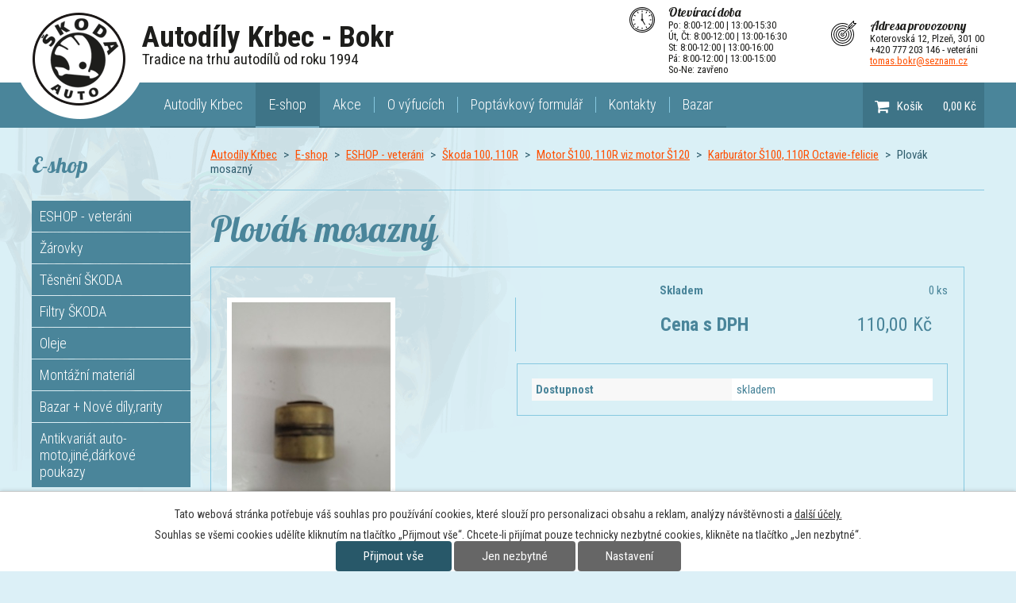

--- FILE ---
content_type: text/html; charset=utf-8
request_url: https://www.autodily-krbec.cz/eshop/produkt/plovak-mosazny
body_size: 11955
content:
<!DOCTYPE html>
<html lang="cs" data-lang-system="cs">
	<head>



		<!--[if IE]><meta http-equiv="X-UA-Compatible" content="IE=EDGE"><![endif]-->
			<meta name="viewport" content="width=device-width, initial-scale=1, user-scalable=yes">
			<meta http-equiv="content-type" content="text/html; charset=utf-8" />
			<meta name="robots" content="index,follow" />
			<meta name="author" content="Antee s.r.o." />
			<meta name="description" content="110 940 201" />
			<meta name="keywords" content="autodíly, veteráni, Plzeňský kraj, Plzeň, Škoda autodíly,oleje" />
			<meta name="google-site-verification" content="NyunlU7-pHnqe5XqnyKObvjD4vhfVZ5M2ZfpaiCkj28" />
			<meta name="viewport" content="width=device-width, initial-scale=1, user-scalable=yes" />
<title>Plovák mosazný | Autodíly Krbec - Bokr | Prodej náhradních dílů na veterány Škoda</title>

		<link rel="stylesheet" type="text/css" href="https://cdn.antee.cz/jqueryui/1.8.20/css/smoothness/jquery-ui-1.8.20.custom.css?v=2" integrity="sha384-969tZdZyQm28oZBJc3HnOkX55bRgehf7P93uV7yHLjvpg/EMn7cdRjNDiJ3kYzs4" crossorigin="anonymous" />
		<link rel="stylesheet" type="text/css" href="/style.php?nid=SlFRQUk=&amp;ver=1768399196" />
		<link rel="stylesheet" type="text/css" href="/css/libs.css?ver=1768399900" />
		<link rel="stylesheet" type="text/css" href="https://cdn.antee.cz/genericons/genericons/genericons.css?v=2" integrity="sha384-DVVni0eBddR2RAn0f3ykZjyh97AUIRF+05QPwYfLtPTLQu3B+ocaZm/JigaX0VKc" crossorigin="anonymous" />

		<script src="/js/jquery/jquery-3.0.0.min.js" ></script>
		<script src="/js/jquery/jquery-migrate-3.1.0.min.js" ></script>
		<script src="/js/jquery/jquery-ui.min.js" ></script>
		<script src="/js/jquery/jquery.ui.touch-punch.min.js" ></script>
		<script src="/js/libs.min.js?ver=1768399900" ></script>
		<script src="/js/ipo.min.js?ver=1768399889" ></script>
			<script src="/js/locales/cs.js?ver=1768399196" ></script>


		<link href="/aktuality-akce?action=atom" type="application/atom+xml" rel="alternate" title="Akce">
<link href="//fonts.googleapis.com/css?family=Lobster&amp;subset=latin,latin-ext" rel="stylesheet">
<link href="//fonts.googleapis.com/css?family=Roboto+Condensed:300,300i,400,400i,700,700i&amp;subset=latin,latin-ext" rel="stylesheet">
<script type="text/javascript">
$(function() {
$("#callEshop").insertBefore($("#ipomain"));
$("#ipocopyright").insertAfter($("#ipocontainer"));
$(".catalogBasket").insertAfter($("#ipotopmenu > ul"));
});
</script>
<script type="text/javascript">
$(document).ready(function() {
var WindowWidth = $(window).width();
if (WindowWidth < 1200) {
$(".catalogBasket").insertAfter($(".header-logo"));
};
});
</script>
	</head>

	<body id="page5379752" class="subpage5379752 subpage2358912"
			
			data-nid="10417"
			data-lid="CZ"
			data-oid="5379752"
			data-layout-pagewidth="764"
			
			data-slideshow-timer="3"
			 data-ipo-meta-category="10739" data-ipo-meta-parent-categories="10718 10610 10596" data-ipo-meta-subcategory="10739 10718 10610 10596" data-ipo-meta-item-id="1187447" data-ipo-meta-item-code="cý"
						
				
				data-layout="responsive" data-viewport_width_responsive="1200"
			>



							<div id="snippet-cookiesConfirmation-euCookiesSnp">			<div id="cookieChoiceInfo" class="cookie-choices-info template_1">
					<p>Tato webová stránka potřebuje váš souhlas pro používání cookies, které slouží pro personalizaci obsahu a reklam, analýzy návštěvnosti a 
						<a class="cookie-button more" href="https://navody.antee.cz/cookies" target="_blank">další účely.</a>
					</p>
					<p>
						Souhlas se všemi cookies udělíte kliknutím na tlačítko „Přijmout vše“. Chcete-li přijímat pouze technicky nezbytné cookies, klikněte na tlačítko „Jen nezbytné“.
					</p>
				<div class="buttons">
					<a class="cookie-button action-button ajax" id="cookieChoiceButton" rel=”nofollow” href="/eshop/produkt/plovak-mosazny?do=cookiesConfirmation-acceptAll">Přijmout vše</a>
					<a class="cookie-button cookie-button--settings action-button ajax" rel=”nofollow” href="/eshop/produkt/plovak-mosazny?do=cookiesConfirmation-onlyNecessary">Jen nezbytné</a>
					<a class="cookie-button cookie-button--settings action-button ajax" rel=”nofollow” href="/eshop/produkt/plovak-mosazny?do=cookiesConfirmation-openSettings">Nastavení</a>
				</div>
			</div>
</div>				<div id="ipocontainer">

			<div class="menu-toggler">

				<span>Menu</span>
				<span class="genericon genericon-menu"></span>
			</div>

			<span id="back-to-top">

				<i class="fa fa-angle-up"></i>
			</span>

			<div id="ipoheader">

				<div class="container">
	<a href="/" class="header-logo">
		<img src="/image.php?nid=10417&amp;oid=5507816" alt="Logo autodíly Jiří Krbec">
		<div class="top">Autodíly Krbec - Bokr<br><span>Tradice na trhu autodílů od roku 1994</span></div>
	</a>
	<div class="adress">
		<span>Adresa provozovny</span><br>
		Koterovská 12, Plzeň, 301 00<br>
		+420 777 203 146 - veteráni<br>
		<a href="mailto:krbec@autodily-krbec.cz">tomas.bokr@seznam.cz</a>
	</div>
	<div class="open">
		<span>Otevírací doba</span><br>
		<!--Po - Pá: 8:00-12:00 | 13:00-16:30<br>
So: zavřeno -->
		Po: 8:00-12:00 | 13:00-15:30<br>
		Út, Čt: 8:00-12:00 | 13:00-16:30<br>
		St: 8:00-12:00 | 13:00-16:00<br>
		Pá: 8:00-12:00 | 13:00-15:00<br>
		So-Ne: zavřeno
	</div>
</div>



<div id="snippet-headerSection-catalogBasketLink-5379752-"><div class="catalogBasket" id="catalog-basket-5379752">
	<h4 class="newsheader">Košík</h4>
	<div class="newsbody">
		<i class=" fa fa-shopping-cart fa-4"></i>
		<a href="/eshop?action=basket" class="ajax-modal">Košík</a>
		<div class="totalPrice">
                0,00 Kč
		</div>
	</div>
</div>
</div>			</div>

			<div id="ipotopmenuwrapper">

				<div id="ipotopmenu">
<h4 class="hiddenMenu">Horní menu</h4>
<ul class="topmenulevel1"><li class="topmenuitem1 noborder" id="ipomenu5508472"><a href="/">Autodíly Krbec</a></li><li class="topmenuitem1 active" id="ipomenu5379752"><a href="/eshop">E-shop</a><ul class="topmenulevel2"><li class="topmenuitem2" id="ipomenu5533774"><a href="/obchodni-podminky">Obchodní podmínky</a></li></ul></li><li class="topmenuitem1" id="ipomenu5510656"><a href="/aktuality-akce">Akce</a></li><li class="topmenuitem1" id="ipomenu2365652"><a href="/o-vyfucich">O výfucích</a></li><li class="topmenuitem1" id="ipomenu2365633"><a href="/poptavkovy-formular">Poptávkový formulář</a></li><li class="topmenuitem1" id="ipomenu2358915"><a href="/kontakty">Kontakty</a></li><li class="topmenuitem1" id="ipomenu8100549"><a href="/eshop/bazar" target="_top">Bazar</a></li></ul>
					<div class="cleartop"></div>
				</div>
			</div>
			<div id="ipomain">
				
				<div id="ipomainframe">
					<div id="ipopage">
<div id="iponavigation">
	<h5 class="hiddenMenu">Drobečková navigace</h5>
	<p>
			<a href="/">Autodíly Krbec</a> <span class="separator">&gt;</span>
			<a href="/eshop">E-shop</a> <span class="separator">&gt;</span>
			<a href="/eshop/eshop-veterani">ESHOP - veteráni</a> <span class="separator">&gt;</span>
			<a href="/eshop/eshop-veterani/skoda-100-110r">Škoda 100, 110R</a> <span class="separator">&gt;</span>
			<a href="/eshop/eshop-veterani/skoda-100-110r/skoda-100-110r-motor">Motor Š100, 110R viz motor Š120</a> <span class="separator">&gt;</span>
			<a href="/eshop/eshop-veterani/skoda-100-110r/skoda-100-110r-motor/skoda-100-110r-motor-karburator">Karburátor Š100, 110R Octavie-felicie</a> <span class="separator">&gt;</span>
			<span class="currentPage">Plovák mosazný</span>
	</p>

</div>
						<div class="ipopagetext">
							<div class="catalog view-itemDetail content eshop-basket">
								
								<h1>Plovák mosazný</h1>

<div id="snippet--flash"></div>
								
																	
<div id="snippet--detail">	<div class="modal-box" data-modal-box-parent-class="catalog view-itemDetail" data-modal-box-width="760" data-modal-title="Detail položky">
		
<hr class="cleaner">

<div class="eshop-stockInfo">

	<div class="eshop-stockCountAttribute">
		<div class="eshop-stockCountLabel">
			Skladem
		</div>
		<div class="eshop-stockCountValue">
				0 ks
		</div>
	</div>
</div>

<div class="eshop-priceAndBasketAdd">

		<div class="eshop-priceAttribute">
			<div class="price-with-vat">

				<div class="eshop-priceLabel">
					Cena s DPH
				</div>
				<div class="eshop-priceValue">
					110,00 Kč
				</div>
			</div>
		</div>
</div>




	<div data-item-id="1187447" class="catalog-item clearfix">

<div id="snippet-itemDetailControl-defaultImage">				<div class="default-image">
					<div class="thumbnail">
						<a class="image-detail" href="/image.php?nid=10417&amp;oid=9736076&amp;width=525" data-srcset="/image.php?nid=10417&amp;oid=9736076&amp;width=1200 1600w, /image.php?nid=10417&amp;oid=9736076&amp;width=900 1200w, /image.php?nid=10417&amp;oid=9736076&amp;width=525 700w, /image.php?nid=10417&amp;oid=9736076&amp;width=225 300w" data-image-width="1200" data-image-height="1600">
<img alt="" width="200" height="267" src="/image.php?nid=10417&amp;oid=9736076&amp;width=200&amp;height=267">
</a>
					</div>
				</div>
</div>
		<div class="attributes">

			<div class="attributes-row clearfix attr-dostupnost" >

				<div class="attributes-cell">
					<strong>Dostupnost</strong>
				</div>
				<div class="attributes-cell">
							skladem
				</div>
			</div>
		</div>
		<hr class="cleaner">

		
		<div class="paragraph description clearfix"><p>110 940 201</p></div>
	</div>
<script >
	$(document).ready(function() {
		var itemSwitchable = false;

		/**
		 * Skovat spinner.
		 */
		ipo.api.hideSpinner();
		/**
		 * Skovat tlačítka měnící výběr.
		 */
		$('.attributes-cell > select').on('change', function() {
			if(this.value == "addNew") {
				$(this).siblings('a.ajax-modal')[0].click();
			} else if (itemSwitchable) {
				ipo.api.showSpinner("P\u0159ep\u00edn\u00e1n\u00ed varianty...");
					$(this).siblings('input[value="switchVariant"]')[0].click();
			}
		});

		$('.toolbar a.ajax-modal').on('click', function() {
			ipo.api.showSpinner("Na\u010d\u00edt\u00e1n\u00ed...");
		});

		/**
		 * Pokud formulář otevřeme do dialogového okna, tak mu (formuláři) nastavit
		 * třídu ajax, aby komunikace probíhala ajaxově a zůstalo to v tom modálu.
		 */
		if ($('.modal-dialog-content').length > 0) {
			$('form.basketAddForm').on('submit', function() {
				ipo.api.showSpinner("P\u0159id\u00e1v\u00e1n\u00ed do ko\u0161\u00edku...");
			});
			$('form.attributes').addClass('ajax');
		}

		/**
		 * Move default item image before add to basket form if screen width is below 600.
		 * Only if modules responsive and catalog_eshop are enabled.
		 */
		$(window).on('resize', function() {
			moveDefaultImage();
		});
		moveDefaultImage();
	});

	function moveDefaultImage() {
		var image = $(".catalog.view-itemDetail div[id$='defaultImage']");
		if ($(window).width() <= 600) {
			image.insertAfter($("div[data-modal-box-parent-class='catalog view-itemDetail']").find($("hr.cleaner")).eq(0));
		} else {
			$(".catalog.view-itemDetail .catalog-item").prepend(image);
		}
	}
</script>
	</div>
</div>
	
<div id="snippet--images"><div class="images clearfix">

</div>
</div>

<div id="snippet--uploader"></div>
<div class="enquiery">

	<h2>Poptávkový formulář</h2>
<form action="/eshop/produkt/plovak-mosazny?do=enquieryForm-submit&amp;categoryId=10739&amp;action=itemDetail&amp;id=1187447" method="post" id="frm-enquieryForm" data-validate>
<div class="form-horizontal">
<div class="form-item" id="frmenquieryForm-name-pair"><div class="form-item-label"><label class="required" for="frmenquieryForm-name">Jméno<span class="meta"> - povinné</span></label></div><div class="form-item-field"><input type="text" name="name" id="frmenquieryForm-name" value=""> </div></div><div class="form-item" id="frmenquieryForm-email-pair"><div class="form-item-label"><label class="required" for="frmenquieryForm-email">E-mail<span class="meta"> - povinné</span></label></div><div class="form-item-field"><input type="email" name="email" id="frmenquieryForm-email" value=""> </div></div><div class="form-item" id="frmenquieryForm-phone-pair"><div class="form-item-label"><label for="frmenquieryForm-phone">Telefon</label></div><div class="form-item-field"><input type="text" name="phone" id="frmenquieryForm-phone" value=""> </div></div><div class="form-item" id="frmenquieryForm-msg-pair"><div class="form-item-label"><label class="required" for="frmenquieryForm-msg">Vaše zpráva<span class="meta"> - povinné</span></label></div><div class="form-item-field"><textarea cols="40" rows="10" name="msg" id="frmenquieryForm-msg"></textarea> </div></div><div class="form-item approval"> Vámi zadané osobní údaje budeme zpracovávat za účelem odpovědi. Bližší informace naleznete v <a target='_blank' href='/eshop?type=registry&action=personalDataProcessing'>zásadách zpracování osobních údajů</a></div><div class="form-item buttons"><div class="form-item-label"></div><div class="form-item-field"><input type="submit" class="action-button" name="send" id="frmenquieryForm-send" value="Odeslat"> </div></div></div>
</form>

<!-- Nette Form validator -->

<script >
	/* <![CDATA[ */

	var nette = nette || { };

	nette.getValue = function(elem) {
		if (!elem) {
			return void 0;
		}

		if (!elem.nodeName) { // radio
			for (var i = 0, len = elem.length; i < len; i++) {
				if (elem[i].checked) {
					return elem[i].value;
				}
			}
			return null;
		}

		if (elem.nodeName.toLowerCase() === 'select') {
			var index = elem.selectedIndex, options = elem.options;

			if (index < 0) {
				return null;

			} else if (elem.type === 'select-one') {
				return options[index].value;
			}

			for (var i = 0, values = [], len = options.length; i < len; i++) {
				if (options[i].selected) {
					values.push(options[i].value);
				}
			}
			return values;
		}

		if (elem.type === 'checkbox') {
			return elem.checked;
		}

		return elem.value.replace(/^\s+|\s+$/g, '');
	}


	nette.getFormValidators = function(form) {
		var id = form.getAttributeNode('id').nodeValue;
		return this.forms[id] ? this.forms[id].validators : [];
	}


	nette.validateControl = function(control) {
		var validator = this.getFormValidators(control.form)[control.name];
		return validator ? validator(control) : null;
	}


	nette.validateForm = function(sender) {
		var form = sender.form || sender;
		var validators = this.getFormValidators(form);
		for (var name in validators) {
			var error = validators[name](sender);
			if (error) {
				if (form[name].focus) {
					form[name].focus();
				}
				alert(error);
				return false;
			}
		}
		return true;
	}


	nette.toggle = function(id, visible) {
		var elem = document.getElementById(id);
		if (elem) {
			elem.style.display = visible ? "" : "none";
		}
	}

	/* ]]> */
</script>

<script >
	/* <![CDATA[ */

	nette.forms = nette.forms || { };

	nette.forms["frm-enquieryForm"] = {
		validators: {
			"name": function(sender) {
		var res, val, form = sender.form || sender;
					val = nette.getValue(form["name"]); res = val!='' && val!="";
			if (!res) return "Vypl\u0148te, pros\u00edm, povinn\u00e9 pole Jm\u00e9no.";
	},
		"email": function(sender) {
		var res, val, form = sender.form || sender;
					val = nette.getValue(form["email"]); res = val!='' && val!="";
			if (!res) return "Vypl\u0148te, pros\u00edm, povinn\u00e9 pole E-mail.";
			res = /^[^@\s]+@[^@\s]+\.[a-z]{2,10}$/i.test(val = nette.getValue(form["email"]));
			if (!res) return "Zadejte, pros\u00edm, e-mail v platn\u00e9m tvaru.";
	},
		"msg": function(sender) {
		var res, val, form = sender.form || sender;
					val = nette.getValue(form["msg"]); res = val!='' && val!="";
			if (!res) return "Vypl\u0148te, pros\u00edm, povinn\u00e9 pole Va\u0161e zpr\u00e1va.";
	}
		},

	toggle: function(sender) {
		var visible, res, form = sender.form || sender;
			}
	}


	
	/* ]]> */
</script>

<script >
	var form = document.querySelector('#' + "frm-enquieryForm" + '[data-validate]');
	if (form) {
		if (form.dataset.validate.length > 0) {
			var triggers = form.dataset.validate.split(" ");
			var allTriggersExist = true;
			for (var i = 0; i < triggers.length; i++) {
				var submit = form.querySelector('#' + triggers[i]);
				if (!submit) {
					allTriggersExist = false;
				}
				break;
			}
			if (allTriggersExist) {
				for (var i = 0; i < triggers.length; i++) {
					var submit = form.querySelector('#' + triggers[i]);
					if (submit) {
						submit.addEventListener('click', function (ev) {
							if (!nette.validateForm(ev.target)) {
								ev.preventDefault();
							}
						})
					}
				}
			} else {
				form.addEventListener('submit', function(ev) {
					if (!nette.validateForm(ev.target)) {
						ev.preventDefault();
					}
				})
			}
		} else {
			form.addEventListener('submit', function(ev) {
				if (!nette.validateForm(ev.target)) {
					ev.preventDefault();
				}
			})
		}
	}
</script>
<!-- /Nette Form validator -->
</div>

<a class='backlink' href='/eshop/eshop-veterani/skoda-100-110r/skoda-100-110r-motor/skoda-100-110r-motor-karburator'>Zpět na přehled</a>
															</div>
						</div>
					</div>


										<div id="ipoleftblock">
												<div id="ipomenu">
<h4 class="hiddenMenu">Menu</h4>

							<div class="hrclear"></div>
															<div class="categories-menu" id="categories-menu-5379752">

	<h3>E-shop</h3>
		<ul>

			<li class="category-10596 submenu1">		<a href="/eshop/eshop-veterani">ESHOP - veteráni</a>
		<ul>

			<li class="category-10609 submenu2">		<a href="/eshop/eshop-veterani/skoda-favorit-felicia">Škoda Favorit/Felicia</a>
		<ul>

			<li class="category-10625">		<a href="/eshop/eshop-veterani/skoda-favorit-felicia/veteran-favorit-felicia-tesneni">Těsnění Favorit/Felicie viz  Tesnění Skoda</a>
</li>
			<li class="category-10626 submenu3">		<a href="/eshop/eshop-veterani/skoda-favorit-felicia/veteran-favorit-felicia-motor">Motor Favorit/Felicie a výfuk</a>
		<ul>

			<li class="category-10840">		<a href="/eshop/eshop-veterani/skoda-favorit-felicia/veteran-favorit-felicia-motor/skoda-favorit-felicia-motor-filtry">Filtry Favorit/Felicie</a>
</li>
		</ul>
</li>
			<li class="category-10627">		<a href="/eshop/eshop-veterani/skoda-favorit-felicia/veteran-favorit-felicia-spojka">Spojka  prevodovka řazení Favorit Felicie</a>
</li>
			<li class="category-10628">		<a href="/eshop/eshop-veterani/skoda-favorit-felicia/veteran-favorit-felicia-predni-osa">Přední osa Favorit/Felicie a řízení zad. osa</a>
</li>
			<li class="category-10629">		<a href="/eshop/eshop-veterani/skoda-favorit-felicia/veteran-favorit-felicia-karoserie">Karosérie Favorit/Felicie</a>
</li>
			<li class="category-10630">		<a href="/eshop/eshop-veterani/skoda-favorit-felicia/veteran-favorit-felicia-prislusenstvi">Příslušenství Favorit/Felicie plasty znaky hadice</a>
</li>
			<li class="category-10631">		<a href="/eshop/eshop-veterani/skoda-favorit-felicia/veteran-favorit-felicia-brzdovy-system">Brzdový systém Favorit/Felicie</a>
</li>
			<li class="category-10632">		<a href="/eshop/eshop-veterani/skoda-favorit-felicia/veteran-favorit-felicia-elektrika">Elektrika Favorit/Felicie</a>
</li>
		</ul>
</li>
			<li class="category-10608">		<a href="/eshop/eshop-veterani/veteran-skoda-felicia">Veterán Škoda Felicia viz Octávia</a>
</li>
			<li class="category-10597 submenu2">		<a href="/eshop/eshop-veterani/veteran-skoda-octavia">Veterán Škoda Octavia</a>
		<ul>

			<li class="category-10598">		<a href="/eshop/eshop-veterani/veteran-skoda-octavia/veteran-octavia-tesneni-gufera-krouzky">Těsnění motoru viz Těsnění ŠKODA</a>
</li>
			<li class="category-10599 submenu3">		<a href="/eshop/eshop-veterani/veteran-skoda-octavia/veteran-octavia-motor">Motor Octavia viz motor ŠKODA 1203</a>
		<ul>

			<li class="category-10727">		<a href="/eshop/eshop-veterani/veteran-skoda-octavia/veteran-octavia-motor/veteran-skoda-octavia-karburator">Karburátor Octavia viz karburátor Škoda 100</a>
</li>
			<li class="category-10728">		<a href="/eshop/eshop-veterani/veteran-skoda-octavia/veteran-octavia-motor/veteran-skoda-octavia-vodni-pumpa">Vodní pumpa Octavia viz. Š1203</a>
</li>
			<li class="category-10729">		<a href="/eshop/eshop-veterani/veteran-skoda-octavia/veteran-octavia-motor/veteran-skoda-octavia-rozdelovac">Rozdělovač Octavia viz roz. Š 100</a>
</li>
			<li class="category-10730">		<a href="/eshop/eshop-veterani/veteran-skoda-octavia/veteran-octavia-motor/veteran-skoda-octavia-starter">Startér Octavia</a>
</li>
			<li class="category-10731">		<a href="/eshop/eshop-veterani/veteran-skoda-octavia/veteran-octavia-motor/veteran-skoda-octavia-vyfuk">Výfuk Octavia</a>
</li>
			<li class="category-10732">		<a href="/eshop/eshop-veterani/veteran-skoda-octavia/veteran-octavia-motor/veteran-skoda-octavia-filtry">Filtry Octavia</a>
</li>
			<li class="category-10733">		<a href="/eshop/eshop-veterani/veteran-skoda-octavia/veteran-octavia-motor/veteran-skoda-octavia-prislusenstvi-motoru">Součásky a příslušenstvý motoru</a>
</li>
			<li class="category-10833">		<a href="/eshop/eshop-veterani/veteran-skoda-octavia/veteran-octavia-motor/veteran-skoda-motor-ac-pumpa">AC pumpa Octavia-Š1203</a>
</li>
		</ul>
</li>
			<li class="category-10600">		<a href="/eshop/eshop-veterani/veteran-skoda-octavia/veteran-octavia-prevodovka-razeni">Převodovka + řazení Octavia viz Převody Š 1203</a>
</li>
			<li class="category-10601">		<a href="/eshop/eshop-veterani/veteran-skoda-octavia/veteran-octavia-predni-osa">Přední osa Octavia</a>
</li>
			<li class="category-10602">		<a href="/eshop/eshop-veterani/veteran-skoda-octavia/veteran-octavia-zadni-osa">Zadní osa Octavia</a>
</li>
			<li class="category-10603">		<a href="/eshop/eshop-veterani/veteran-skoda-octavia/veteran-octavia-brzdovy-system">Brzdový systém Octavia</a>
</li>
			<li class="category-10604 submenu3">		<a href="/eshop/eshop-veterani/veteran-skoda-octavia/veteran-octavia-elektrika">Elektrika Octavia</a>
		<ul>

			<li class="category-10734">		<a href="/eshop/eshop-veterani/veteran-skoda-octavia/veteran-octavia-elektrika/veteran-skoda-octavia-elektrika-prepinace">Přepínače Octavia</a>
</li>
		</ul>
</li>
			<li class="category-10605 submenu3">		<a href="/eshop/eshop-veterani/veteran-skoda-octavia/veteran-octavia-prislusenstvi">Příslušenství Octavia</a>
		<ul>

			<li class="category-10735">		<a href="/eshop/eshop-veterani/veteran-skoda-octavia/veteran-octavia-prislusenstvi/veteran-skoda-octavia-prislusenstvi-topeni">Topení Octavia</a>
</li>
			<li class="category-10736">		<a href="/eshop/eshop-veterani/veteran-skoda-octavia/veteran-octavia-prislusenstvi/veteran-skoda-octavia-prislusenstvi-chlazeni">Chlazení Octavia</a>
</li>
			<li class="category-10737">		<a href="/eshop/eshop-veterani/veteran-skoda-octavia/veteran-octavia-prislusenstvi/veteran-skoda-octavia-prislusenstvi-ostatni">Ostatní Octavia</a>
</li>
		</ul>
</li>
			<li class="category-10606 submenu3">		<a href="/eshop/eshop-veterani/veteran-skoda-octavia/veteran-octavia-karoserie">Karosérie Octavia</a>
		<ul>

			<li class="category-10738">		<a href="/eshop/eshop-veterani/veteran-skoda-octavia/veteran-octavia-karoserie/veteran-skoda-octavia-karoserie-osvetleni">Osvětlení</a>
</li>
		</ul>
</li>
			<li class="category-10607">		<a href="/eshop/eshop-veterani/veteran-skoda-octavia/veteran-octavia-spojka">Spojka Octavia</a>
</li>
		</ul>
</li>
			<li class="category-10610 submenu2">		<a href="/eshop/eshop-veterani/skoda-100-110r">Škoda 100, 110R</a>
		<ul>

			<li class="category-10717">		<a href="/eshop/eshop-veterani/skoda-100-110r/skoda-100-110r-tesneni">Těsnění Š100, 110R viz Těsnění ŠKODA</a>
</li>
			<li class="category-10718 submenu3">		<a href="/eshop/eshop-veterani/skoda-100-110r/skoda-100-110r-motor">Motor Š100, 110R viz motor Š120</a>
		<ul>

			<li class="category-10739">		<a class="active" href="/eshop/eshop-veterani/skoda-100-110r/skoda-100-110r-motor/skoda-100-110r-motor-karburator">Karburátor Š100, 110R Octavie-felicie</a>
</li>
			<li class="category-10740">		<a href="/eshop/eshop-veterani/skoda-100-110r/skoda-100-110r-motor/skoda-100-110r-motor-ac-pumpa">AC pumpa Š100, 110R viz AC pumpa Škoda 120</a>
</li>
			<li class="category-10741">		<a href="/eshop/eshop-veterani/skoda-100-110r/skoda-100-110r-motor/skoda-100-110r-motor-rozdelovac">Rozdělovač Š100, 110R</a>
</li>
			<li class="category-10742">		<a href="/eshop/eshop-veterani/skoda-100-110r/skoda-100-110r-motor/skoda-100-110r-motor-vodni-pumpa">Vodní pumpa Š100, 110R-viz. vod. pumpa Š120</a>
</li>
			<li class="category-10743">		<a href="/eshop/eshop-veterani/skoda-100-110r/skoda-100-110r-motor/skoda-100-110r-motor-starter">Startér Š100, 110R viz startér Škoda 120</a>
</li>
			<li class="category-10744">		<a href="/eshop/eshop-veterani/skoda-100-110r/skoda-100-110r-motor/skoda-100-110r-motor-vyfuk">Výfuk Š100, 110R</a>
</li>
			<li class="category-10745">		<a href="/eshop/eshop-veterani/skoda-100-110r/skoda-100-110r-motor/skoda-100-110r-motor-filtry">Filtry Š100, 110R</a>
</li>
			<li class="category-10746">		<a href="/eshop/eshop-veterani/skoda-100-110r/skoda-100-110r-motor/skoda-100-110r-motor-prislusenstvi-motoru">Díly a Příslušenství motoru Š100, 110R</a>
</li>
		</ul>
</li>
			<li class="category-10719">		<a href="/eshop/eshop-veterani/skoda-100-110r/skoda-100-110r-razerni">Řazení Š100, 110R viz řazení Š120</a>
</li>
			<li class="category-10720">		<a href="/eshop/eshop-veterani/skoda-100-110r/skoda-100-110r-prevodovka">Převodovka Š100, 110R viz přev. Š 120</a>
</li>
			<li class="category-10721">		<a href="/eshop/eshop-veterani/skoda-100-110r/skoda-100-110r-spojka">Spojka Š100, 110R viz . spoj. Š120</a>
</li>
			<li class="category-10722 submenu3">		<a href="/eshop/eshop-veterani/skoda-100-110r/skoda-100-110r-predni-osa">Přední osa Š100, 110R Viz přední osa Škoda 120</a>
		<ul>

			<li class="category-10747">		<a href="/eshop/eshop-veterani/skoda-100-110r/skoda-100-110r-predni-osa/skoda-100-110r-predni-osa-rameno">Rameno Š100, 110R</a>
</li>
			<li class="category-10748">		<a href="/eshop/eshop-veterani/skoda-100-110r/skoda-100-110r-predni-osa/skoda-100-110r-predni-osa-svisly-cep">Svislý čep Š100, 110R viz svislý čep ŠKODA 120</a>
</li>
			<li class="category-10749">		<a href="/eshop/eshop-veterani/skoda-100-110r/skoda-100-110r-predni-osa/skoda-100-110r-predni-osa-rizeni">Řízení Š100, 110R</a>
</li>
			<li class="category-10750">		<a href="/eshop/eshop-veterani/skoda-100-110r/skoda-100-110r-predni-osa/skoda-100-110r-predni-osa-pomocni-cep">Pomocný čep Š100, 110R viz pomocný čep Š 105 Š120</a>
</li>
			<li class="category-10751">		<a href="/eshop/eshop-veterani/skoda-100-110r/skoda-100-110r-predni-osa/skoda-100-110r-predni-osa-tlumic">Tlumič Š100, 110R viz tlumič Š 105 Š120</a>
</li>
			<li class="category-10752">		<a href="/eshop/eshop-veterani/skoda-100-110r/skoda-100-110r-predni-osa/skoda-100-110r-predni-osa-stabilizator">Stabilizátor Š100, 110R</a>
</li>
			<li class="category-10753">		<a href="/eshop/eshop-veterani/skoda-100-110r/skoda-100-110r-predni-osa/skoda-100-110r-predni-osa-naboj">Náboj Š100, 110R</a>
</li>
		</ul>
</li>
			<li class="category-10723">		<a href="/eshop/eshop-veterani/skoda-100-110r/skoda-100-110r-zadni-osa">Zadní osa Š100, 110R viz zadní osa Š 120</a>
</li>
			<li class="category-10724 submenu3">		<a href="/eshop/eshop-veterani/skoda-100-110r/skoda-100-110r-brzdovy-system">Brzdový systém Š100, 110R</a>
		<ul>

			<li class="category-10754">		<a href="/eshop/eshop-veterani/skoda-100-110r/skoda-100-110r-brzdovy-system/skoda-100-110r-brzdovy-system-hadice">Hadice Š100, 110R</a>
</li>
			<li class="category-10755">		<a href="/eshop/eshop-veterani/skoda-100-110r/skoda-100-110r-brzdovy-system/skoda-100-110r-brzdovy-system-trubky">Trubky brzdiče Š 100-Š110 R-Š120</a>
</li>
			<li class="category-10756">		<a href="/eshop/eshop-veterani/skoda-100-110r/skoda-100-110r-brzdovy-system/skoda-100-110r-brzdovy-system-prislusenstvi-brzd">Příslušenství brzd Š100, 110R</a>
</li>
		</ul>
</li>
			<li class="category-10725 submenu3">		<a href="/eshop/eshop-veterani/skoda-100-110r/skoda-100-110r-karoserie">Karosérie Š100, 110R</a>
		<ul>

			<li class="category-10757">		<a href="/eshop/eshop-veterani/skoda-100-110r/skoda-100-110r-karoserie/skoda-100-110r-karoserie-osvetleni">Osvětlení Š100, 110R</a>
</li>
		</ul>
</li>
			<li class="category-10726 submenu3">		<a href="/eshop/eshop-veterani/skoda-100-110r/skoda-100-110r-prislusenstvi">Příslušenství Š100, 110R</a>
		<ul>

			<li class="category-10758">		<a href="/eshop/eshop-veterani/skoda-100-110r/skoda-100-110r-prislusenstvi/skoda-100-110r-prislusenstvi-topeni">Topení Š100, 110R</a>
</li>
			<li class="category-10759">		<a href="/eshop/eshop-veterani/skoda-100-110r/skoda-100-110r-prislusenstvi/skoda-100-110r-prislusenstvi-chlazeni">Chlazení Š100, 110R.Š1000</a>
</li>
			<li class="category-10760">		<a href="/eshop/eshop-veterani/skoda-100-110r/skoda-100-110r-prislusenstvi/skoda-100-110r-prislusenstvi-elektrika">Elektrika Š100, 110R</a>
</li>
			<li class="category-10761">		<a href="/eshop/eshop-veterani/skoda-100-110r/skoda-100-110r-prislusenstvi/skoda-100-110r-prislusenstvi-spojovaci-material">Spojovací materiál Š100, 110R</a>
</li>
			<li class="category-10762">		<a href="/eshop/eshop-veterani/skoda-100-110r/skoda-100-110r-prislusenstvi/skoda-100-110r-prislusenstvi-ostatni">Ostatní Š100, 110R</a>
</li>
		</ul>
</li>
		</ul>
</li>
			<li class="category-10611 submenu2">		<a href="/eshop/eshop-veterani/skoda-105-120-rapid">Škoda 105, 120, Rapid</a>
		<ul>

			<li class="category-10763">		<a href="/eshop/eshop-veterani/skoda-105-120-rapid/skoda-105-120-rapid-tesneni-motoru">Těsnění motoru Š105, 120, Rapid viz  Těsnění SKODA</a>
</li>
			<li class="category-10764 submenu3">		<a href="/eshop/eshop-veterani/skoda-105-120-rapid/skoda-105-120-rapid-motor">Motor Š105, 120, Rapid</a>
		<ul>

			<li class="category-10773">		<a href="/eshop/eshop-veterani/skoda-105-120-rapid/skoda-105-120-rapid-motor/skoda-105-120-rapid-motor-karbulator">Karburátor Š105, 120, Rapid</a>
</li>
			<li class="category-10774">		<a href="/eshop/eshop-veterani/skoda-105-120-rapid/skoda-105-120-rapid-motor/skoda-105-120-rapid-motor-ac-pumpa">AC pumpa Š105, 120, Rapid</a>
</li>
			<li class="category-10775">		<a href="/eshop/eshop-veterani/skoda-105-120-rapid/skoda-105-120-rapid-motor/skoda-105-120-rapid-motor-rozdelovac">Rozdělovač Š105, 120, Rapid</a>
</li>
			<li class="category-10776">		<a href="/eshop/eshop-veterani/skoda-105-120-rapid/skoda-105-120-rapid-motor/skoda-105-120-rapid-motor-vodni-pumpa">Vodní pumpa Š105, 120, Rapid</a>
</li>
			<li class="category-10777">		<a href="/eshop/eshop-veterani/skoda-105-120-rapid/skoda-105-120-rapid-motor/skoda-105-120-rapid-motor-starter">Startér Š105, 120, Rapid</a>
</li>
			<li class="category-10778">		<a href="/eshop/eshop-veterani/skoda-105-120-rapid/skoda-105-120-rapid-motor/skoda-105-120-rapid-motor-vyfuk">Výfuk Š105, 120, Rapid</a>
</li>
			<li class="category-10779">		<a href="/eshop/eshop-veterani/skoda-105-120-rapid/skoda-105-120-rapid-motor/skoda-105-120-rapid-motor-filtry">Filtry Š105, 120, Rapid</a>
</li>
			<li class="category-10780">		<a href="/eshop/eshop-veterani/skoda-105-120-rapid/skoda-105-120-rapid-motor/skoda-105-120-rapid-motor-prislusenstvi-motoru">Díly a Příslušenství motoru Š105, 120, Rapid</a>
</li>
		</ul>
</li>
			<li class="category-10765">		<a href="/eshop/eshop-veterani/skoda-105-120-rapid/skoda-105-120-rapid-prevodovka">Převodovka Š105, 120, Rapid</a>
</li>
			<li class="category-10766">		<a href="/eshop/eshop-veterani/skoda-105-120-rapid/skoda-105-120-rapid-spojka">Spojka Š105, 120, Rapid</a>
</li>
			<li class="category-10767">		<a href="/eshop/eshop-veterani/skoda-105-120-rapid/skoda-105-120-rapid-razeni">Řazení Š105, 120, Rapid viz řazení Š100</a>
</li>
			<li class="category-10768 submenu3">		<a href="/eshop/eshop-veterani/skoda-105-120-rapid/skoda-105-120-rapid-predni-osa">Přední osa Š105, 120, Rapid viz osa Š100</a>
		<ul>

			<li class="category-10781">		<a href="/eshop/eshop-veterani/skoda-105-120-rapid/skoda-105-120-rapid-predni-osa/skoda-105-120-rapid-predni-osa-rameno">Rameno Š105, 120, Rapid</a>
</li>
			<li class="category-10782">		<a href="/eshop/eshop-veterani/skoda-105-120-rapid/skoda-105-120-rapid-predni-osa/skoda-105-120-rapid-predni-osa-svisly-cep">Svislý čep Š105, 120, Rapid</a>
</li>
			<li class="category-10783">		<a href="/eshop/eshop-veterani/skoda-105-120-rapid/skoda-105-120-rapid-predni-osa/skoda-105-120-rapid-predni-osa-rizeni">Řízení Š105, 120, Rapid</a>
</li>
			<li class="category-10784">		<a href="/eshop/eshop-veterani/skoda-105-120-rapid/skoda-105-120-rapid-predni-osa/skoda-105-120-rapid-predni-osa-pomocni-cep">Pomocný čep Š105, 120, Rapid</a>
</li>
			<li class="category-10785">		<a href="/eshop/eshop-veterani/skoda-105-120-rapid/skoda-105-120-rapid-predni-osa/skoda-105-120-rapid-predni-osa-tlumic">Tlumič Š105, 120, Rapid</a>
</li>
			<li class="category-10786">		<a href="/eshop/eshop-veterani/skoda-105-120-rapid/skoda-105-120-rapid-predni-osa/skoda-105-120-rapid-predni-osa-stabilizator">Stabilizátor Š105, 120, Rapid</a>
</li>
			<li class="category-10787">		<a href="/eshop/eshop-veterani/skoda-105-120-rapid/skoda-105-120-rapid-predni-osa/skoda-105-120-rapid-predni-osa-naboj">Náboj Š105, 120, Rapid</a>
</li>
		</ul>
</li>
			<li class="category-10769">		<a href="/eshop/eshop-veterani/skoda-105-120-rapid/skoda-105-120-rapid-zadni-naprava">Zadní náprava Š105, 120, Rapid</a>
</li>
			<li class="category-10770 submenu3">		<a href="/eshop/eshop-veterani/skoda-105-120-rapid/skoda-105-120-rapid-brzdovy-system">Brzdový systém Š105, 120, Rapid</a>
		<ul>

			<li class="category-10788 submenu4">		<a href="/eshop/eshop-veterani/skoda-105-120-rapid/skoda-105-120-rapid-brzdovy-system/skoda-105-120-rapid-brzdovy-system-skoda-130">Škoda 130</a>
		<ul>

			<li class="category-10789">		<a href="/eshop/eshop-veterani/skoda-105-120-rapid/skoda-105-120-rapid-brzdovy-system/skoda-105-120-rapid-brzdovy-system-skoda-130/skoda-105-120-rapid-brzdovy-system-skoda-103-brzdove-trubky">Brzdové trubky Š105, 120, Rapid</a>
</li>
		</ul>
</li>
			<li class="category-10790">		<a href="/eshop/eshop-veterani/skoda-105-120-rapid/skoda-105-120-rapid-brzdovy-system/skoda-105-120-rapid-brzdovy-system-skoda-120">Škoda 120</a>
</li>
		</ul>
</li>
			<li class="category-10771">		<a href="/eshop/eshop-veterani/skoda-105-120-rapid/skoda-105-120-rapid-elektrika">Elektrika Š105, 120, Rapid</a>
</li>
			<li class="category-10772 submenu3">		<a href="/eshop/eshop-veterani/skoda-105-120-rapid/skoda-105-120-rapid-prislusenstvi">Příslušenství Š105, 120, Rapid</a>
		<ul>

			<li class="category-10791">		<a href="/eshop/eshop-veterani/skoda-105-120-rapid/skoda-105-120-rapid-prislusenstvi/skoda-105-120-rapid-prislusenstvi-topeni">Topení Š105, 120, Rapid</a>
</li>
			<li class="category-10792">		<a href="/eshop/eshop-veterani/skoda-105-120-rapid/skoda-105-120-rapid-prislusenstvi/skoda-105-120-rapid-prislusenstvi-chlazeni">Chlazení Š105, 120, Rapid</a>
</li>
			<li class="category-10793">		<a href="/eshop/eshop-veterani/skoda-105-120-rapid/skoda-105-120-rapid-prislusenstvi/skoda-105-120-rapid-prislusenstvi-budiky">Budíky Š105, 120, Rapid</a>
</li>
			<li class="category-10794">		<a href="/eshop/eshop-veterani/skoda-105-120-rapid/skoda-105-120-rapid-prislusenstvi/skoda-105-120-rapid-prislusenstvi-plasty-a-znaky">Plasty a znaky Š100,105, 120, Rapid</a>
</li>
			<li class="category-10795">		<a href="/eshop/eshop-veterani/skoda-105-120-rapid/skoda-105-120-rapid-prislusenstvi/skoda-105-120-rapid-prislusenstvi-zrcatka-a-koberce">Zrcátka a koberce Š105, 120, Rapid</a>
</li>
			<li class="category-10796">		<a href="/eshop/eshop-veterani/skoda-105-120-rapid/skoda-105-120-rapid-prislusenstvi/skoda-105-120-rapid-prislusenstvi-hadice-a-gumy">Hadice a gumy Š105, 120, Rapid</a>
</li>
			<li class="category-10797">		<a href="/eshop/eshop-veterani/skoda-105-120-rapid/skoda-105-120-rapid-prislusenstvi/skoda-105-120-rapid-prislusenstvi-spojovaci-material">Spojovací materiál Š105, 120, Rapid a ostatní</a>
</li>
			<li class="category-10798">		<a href="/eshop/eshop-veterani/skoda-105-120-rapid/skoda-105-120-rapid-prislusenstvi/skoda-105-120-rapid-prislusenstvi-ostatni">Ostatní Š105, 120, Rapid</a>
</li>
		</ul>
</li>
			<li class="category-10834 submenu3">		<a href="/eshop/eshop-veterani/skoda-105-120-rapid/skoda-105-120-rapid-karoserie-sv">Karoserie+SV Š105, 120, Rapid</a>
		<ul>

			<li class="category-10835 submenu4">		<a href="/eshop/eshop-veterani/skoda-105-120-rapid/skoda-105-120-rapid-karoserie-sv/skoda-105-120-rapid-karoserie-sv-starsi-repasovane">Starší a repasované Š105, 120, Rapid Š100</a>
		<ul>

			<li class="category-10836">		<a href="/eshop/eshop-veterani/skoda-105-120-rapid/skoda-105-120-rapid-karoserie-sv/skoda-105-120-rapid-karoserie-sv-starsi-repasovane/skoda-105-120-rapid-karoserie-sv-starsi-repasovane-tuning">Tuning Š105, 120, Rapid</a>
</li>
		</ul>
</li>
		</ul>
</li>
		</ul>
</li>
			<li class="category-10612">		<a href="/eshop/eshop-veterani/skoda-1000mb">Škoda 1000MB viz Škoda 100</a>
</li>
			<li class="category-10614 submenu2">		<a href="/eshop/eshop-veterani/skoda-1203">Škoda 1203</a>
		<ul>

			<li class="category-10799">		<a href="/eshop/eshop-veterani/skoda-1203/skoda-1203-tesneni">Těsnění Š1203 viz  Tesnění SKODA</a>
</li>
			<li class="category-10800 submenu3">		<a href="/eshop/eshop-veterani/skoda-1203/skoda-1203-motor">Motor Škoda 1203 viz motor ŠKODA Octávie</a>
		<ul>

			<li class="category-10810">		<a href="/eshop/eshop-veterani/skoda-1203/skoda-1203-motor/skoda-1203-motor-karbulator">Karburátor viz karburátor Š 120</a>
</li>
			<li class="category-10811">		<a href="/eshop/eshop-veterani/skoda-1203/skoda-1203-motor/skoda-1203-motor-vodni-pumpa">Vodní pumpa</a>
</li>
			<li class="category-10812">		<a href="/eshop/eshop-veterani/skoda-1203/skoda-1203-motor/skoda-1203-motor-rozdelovac">Rozdělovač Š 1203 viz rozdělovač Š120</a>
</li>
			<li class="category-10813">		<a href="/eshop/eshop-veterani/skoda-1203/skoda-1203-motor/skoda-1203-motor-ac-pumpa">AC pumpa -viz. AC PUMPA Š Octávie</a>
</li>
			<li class="category-10814">		<a href="/eshop/eshop-veterani/skoda-1203/skoda-1203-motor/skoda-1203-motor-starter">Startér viz Š120</a>
</li>
			<li class="category-10815">		<a href="/eshop/eshop-veterani/skoda-1203/skoda-1203-motor/skoda-1203-motor-vyfuk">Výfuk</a>
</li>
			<li class="category-10816">		<a href="/eshop/eshop-veterani/skoda-1203/skoda-1203-motor/skoda-1203-motor-filtry">Filtry</a>
</li>
		</ul>
</li>
			<li class="category-10801">		<a href="/eshop/eshop-veterani/skoda-1203/skoda-1203-prevodovka">Převodovka Š1203 viz převodovka Octávie</a>
</li>
			<li class="category-10802">		<a href="/eshop/eshop-veterani/skoda-1203/skoda-1203-spojka">Spojka</a>
</li>
			<li class="category-10803">		<a href="/eshop/eshop-veterani/skoda-1203/skoda-1203-brzdy">Brzdy Š1203</a>
</li>
			<li class="category-10804 submenu3">		<a href="/eshop/eshop-veterani/skoda-1203/skoda-1203-predni-osa">Přední osa Š1203</a>
		<ul>

			<li class="category-10817">		<a href="/eshop/eshop-veterani/skoda-1203/skoda-1203-predni-osa/skoda-1203-predni-osa-rameno">Rameno Š1203</a>
</li>
			<li class="category-10818">		<a href="/eshop/eshop-veterani/skoda-1203/skoda-1203-predni-osa/skoda-1203-predni-osa-rizeni">Řízení Š1203</a>
</li>
			<li class="category-10819">		<a href="/eshop/eshop-veterani/skoda-1203/skoda-1203-predni-osa/skoda-1203-predni-osa-tlumic">Tlumič Š1203</a>
</li>
			<li class="category-10820">		<a href="/eshop/eshop-veterani/skoda-1203/skoda-1203-predni-osa/skoda-1203-predni-osa-naboj">Náboj Š1203</a>
</li>
		</ul>
</li>
			<li class="category-10805">		<a href="/eshop/eshop-veterani/skoda-1203/skoda-1203-zadni-osa">Zadní osa Š1203</a>
</li>
			<li class="category-10806">		<a href="/eshop/eshop-veterani/skoda-1203/skoda-1203-elektrika">Elektrika Š1203</a>
</li>
			<li class="category-10807 submenu3">		<a href="/eshop/eshop-veterani/skoda-1203/skoda-1203-karoserie">Karosérie</a>
		<ul>

			<li class="category-10821">		<a href="/eshop/eshop-veterani/skoda-1203/skoda-1203-karoserie/skoda-1203-karoserie-zamky">Zámky</a>
</li>
			<li class="category-10822">		<a href="/eshop/eshop-veterani/skoda-1203/skoda-1203-karoserie/skoda-1203-karoserie-zrcatka">Zrcátka</a>
</li>
			<li class="category-10823">		<a href="/eshop/eshop-veterani/skoda-1203/skoda-1203-karoserie/skoda-1203-karoserie-osvetleni">Osvětlení</a>
</li>
		</ul>
</li>
			<li class="category-10808 submenu3">		<a href="/eshop/eshop-veterani/skoda-1203/skoda-1203-prislusenstvi">Příslušenství Š1203</a>
		<ul>

			<li class="category-10824">		<a href="/eshop/eshop-veterani/skoda-1203/skoda-1203-prislusenstvi/skoda-1203-prislusenstvi-topeni">Topení Š1203</a>
</li>
			<li class="category-10825">		<a href="/eshop/eshop-veterani/skoda-1203/skoda-1203-prislusenstvi/skoda-1203-prislusenstvi-chlazeni">Chlazení Š1203 - Octávie</a>
</li>
			<li class="category-10826">		<a href="/eshop/eshop-veterani/skoda-1203/skoda-1203-prislusenstvi/skoda-1203-prislusenstvi-plasty">Plasty znaky příslušenství Š1203</a>
</li>
			<li class="category-10827">		<a href="/eshop/eshop-veterani/skoda-1203/skoda-1203-prislusenstvi/skoda-1203-prislusenstvi-ostatni">Ostatní Š1203</a>
</li>
		</ul>
</li>
			<li class="category-10809">		<a href="/eshop/eshop-veterani/skoda-1203/skoda-1203-skoda-1202">Škoda 1202</a>
</li>
		</ul>
</li>
			<li class="category-10615 submenu2">		<a href="/eshop/eshop-veterani/ostatni-veterani">Ostatní veteráni</a>
		<ul>

			<li class="category-10828">		<a href="/eshop/eshop-veterani/ostatni-veterani/ostatni-veterani-tatra-613-tatra-603">Tatra 613 - Tatra 603 silikonový</a>
</li>
			<li class="category-10829">		<a href="/eshop/eshop-veterani/ostatni-veterani/ostatni-veterani-skoda-1202">Škoda 1202</a>
</li>
			<li class="category-10830">		<a href="/eshop/eshop-veterani/ostatni-veterani/ostatni-veterani-wartburg">Wartburg  Trabant</a>
</li>
			<li class="category-10831">		<a href="/eshop/eshop-veterani/ostatni-veterani/ostatni-veterani-jine-dily">Jiné díly</a>
</li>
			<li class="category-10832">		<a href="/eshop/eshop-veterani/ostatni-veterani/ostatni-veterani-moto">Moto</a>
</li>
			<li class="category-10837">		<a href="/eshop/eshop-veterani/ostatni-veterani/ostatni-veterani-vaz">VAZ</a>
</li>
			<li class="category-10838">		<a href="/eshop/eshop-veterani/ostatni-veterani/ostatni-veterani-skoda-tudor">Volha 21-24</a>
</li>
		</ul>
</li>
		</ul>
</li>
			<li class="category-10841 submenu1">		<a href="/eshop/zarovky">Žárovky</a>
		<ul>

			<li class="category-10842 submenu2">		<a href="/eshop/zarovky/zarovky-zarovky-autolamp-12v">Žárovky Autolamp  12V</a>
		<ul>

			<li class="category-10848">		<a href="/eshop/zarovky/zarovky-zarovky-autolamp-12v/autolamp-zarovky-do-reflektoru">Žárovky do reflektorů</a>
</li>
			<li class="category-10849">		<a href="/eshop/zarovky/zarovky-zarovky-autolamp-12v/autolamp-zarovky-signalni">Žárovky signální</a>
</li>
			<li class="category-10850">		<a href="/eshop/zarovky/zarovky-zarovky-autolamp-12v/autolamp-zarovky-bezpaticove">Žárovky bezpaticové</a>
</li>
			<li class="category-10851">		<a href="/eshop/zarovky/zarovky-zarovky-autolamp-12v/autolamp-zarovky-sufitove">Žárovky sufitové</a>
</li>
		</ul>
</li>
			<li class="category-10843 submenu2">		<a href="/eshop/zarovky/zarovky-servisni-krabicky">Servisní krabičky</a>
		<ul>

			<li class="category-10852">		<a href="/eshop/zarovky/zarovky-servisni-krabicky/servisni-krabicky-universalni">UNIVERSÁLNÍ</a>
</li>
			<li class="category-10853">		<a href="/eshop/zarovky/zarovky-servisni-krabicky/servisni-krabicky-skoda">ŠKODA</a>
</li>
		</ul>
</li>
			<li class="category-10844">		<a href="/eshop/zarovky/zarovky-narva">NARVA</a>
</li>
			<li class="category-10845">		<a href="/eshop/zarovky/zarovky-philips">PHILIPS  +30% SVÍTIVOST</a>
</li>
			<li class="category-10846">		<a href="/eshop/zarovky/zarovky-hella">HELLA</a>
</li>
			<li class="category-10847">		<a href="/eshop/zarovky/zarovky-denni-sviceni">Denní svícení</a>
</li>
		</ul>
</li>
			<li class="category-10931 submenu1">		<a href="/eshop/tesneni-motoru">Těsnění ŠKODA</a>
		<ul>

			<li class="category-20672">		<a href="/eshop/tesneni-motoru/skoda-1000-mb100120rapid">Škoda 1000 MB,100,120,Rapid</a>
</li>
			<li class="category-20673">		<a href="/eshop/tesneni-motoru/skoda-1203octaviafelicia">Škoda 1203,Octavia,Felicia</a>
</li>
			<li class="category-20674">		<a href="/eshop/tesneni-motoru/skoda-favoritfelicia">Škoda Favorit,Felicia</a>
</li>
			<li class="category-20675">		<a href="/eshop/tesneni-motoru/skoda-octaviafabia">Škoda Octavia,Fabia</a>
</li>
		</ul>
</li>
			<li class="category-22078 submenu1">		<a href="/eshop/filtry-skoda">Filtry ŠKODA</a>
		<ul>

			<li class="category-22079">		<a href="/eshop/filtry-skoda/olejove-filtry">Olejové filtry</a>
</li>
			<li class="category-22080">		<a href="/eshop/filtry-skoda/vzduchove-filtry">Vzduchové filtry</a>
</li>
			<li class="category-22081">		<a href="/eshop/filtry-skoda/palivove-filtry">Palivové filtry</a>
</li>
			<li class="category-22082">		<a href="/eshop/filtry-skoda/kabinove-filtry">Kabinové filtry</a>
</li>
		</ul>
</li>
			<li class="category-21002 submenu1">		<a href="/eshop/autodoplnky">Oleje</a>
		<ul>

			<li class="category-33033">		<a href="/eshop/autodoplnky/motorove-oleje-auto">Motorové oleje auto</a>
</li>
			<li class="category-33034">		<a href="/eshop/autodoplnky/motorove-oleje-moto">Motorové oleje moto</a>
</li>
			<li class="category-33035">		<a href="/eshop/autodoplnky/hydraulicke-oleje">Hydraulické oleje</a>
</li>
			<li class="category-33036">		<a href="/eshop/autodoplnky/prevodove-oleje">Převodové oleje</a>
</li>
		</ul>
</li>
			<li class="category-21214">		<a href="/eshop/montazni_material">Montážní materiál</a>
</li>
			<li class="category-28349">		<a href="/eshop/bazar">Bazar + Nové díly,rarity</a>
</li>
			<li class="category-32954">		<a href="/eshop/antikvariat-auto-moto-a-jine">Antikvariát auto-moto,jiné,dárkové poukazy</a>
</li>
		</ul>
</div>
														<div class="hrclear"></div>
						</div>
						
						<div id="ipoleftblockin">
							<div class="ipolefttext">
								<div class="column-message">
	<div class="paragraph">
					
			</div>
</div>
<div class="catalogFulltextSearch" id="catalog-fulltext-search-5379752">
	<h4 class="newsheader">Vyhledat v katalogu</h4>
	<div class="newsbody">
<form action="/eshop" method="get" id="frm-leftColumn-catalogFulltextSearchForm-5379752-catalogFulltextSearchForm">
	<input type="hidden" name="action" value="search">
<input type="text" placeholder="Vyhledat v katalogu" name="q" id="frmcatalogFulltextSearchForm-q" value=""> 		<input type="submit" value="Hledat" class="action-button">
</form>
	</div>
</div>
<div class="column-message">
	<div class="paragraph">
					
			</div>
</div>
							</div>
						</div>
					</div>
					

					

					<div class="hrclear"></div>
					<div id="ipocopyright">
<div class="copyright">
	<div class="row container">
	<div class="col-6-12">
		<a href="https://goo.gl/maps/X48SD4XBTnz" title="Kde nás najdete" target="blank">
			<img src="/image.php?nid=10417&amp;oid=5509562" alt="Kde nás najdete">
		</a>
	</div>
	<div class="col-6-12">
		<div class="adress">
			<span>Adresa provozovny</span><br>
			Koterovská 12, Plzeň, 301 00<br>
			+420 777 203 146 - veteráni<br>
			<a href="mailto:krbec@autodily-krbec.cz">tomas.bokr@seznam.cz</a>
		</div>
		<div class="open">
			<span>Otevírací doba</span><br>
			<!--Po - Pá: 8:00-12:00 | 13:00-16:30<br>
So: zavřeno -->
			Po: 8:00-12:00 | 13:00-15:30<br>
			Út, Čt: 8:00-12:00 | 13:00-16:30<br>
			St: 8:00-12:00 | 13:00-16:00<br>
			Pá: 8:00-12:00 | 13:00-15:00<br>
			So-Ne: zavřeno
		</div>
	</div>
</div>
<div class="footer-antee">
	© 2026 Autodíly Jiří Krbec <a href="mailto:krbec@autodily-krbec.cz">tomas.bokr@seznam.cz</a>,
	ANTEE s.r.o. - <a href="http://www.antee.cz" title="&gt;ANTEE s.r.o. - Tvorba webových stránek ">Tvorba webových stránek</a>, Redakční systém IPO
</div>
</div>
					</div>
					<div id="ipostatistics">
<script >
	var _paq = _paq || [];
	_paq.push(['disableCookies']);
	_paq.push(['trackPageView']);
	_paq.push(['enableLinkTracking']);
	(function() {
		var u="https://matomo.antee.cz/";
		_paq.push(['setTrackerUrl', u+'piwik.php']);
		_paq.push(['setSiteId', 1066]);
		var d=document, g=d.createElement('script'), s=d.getElementsByTagName('script')[0];
		g.defer=true; g.async=true; g.src=u+'piwik.js'; s.parentNode.insertBefore(g,s);
	})();
</script>
<script >
	$(document).ready(function() {
		$('a[href^="mailto"]').on("click", function(){
			_paq.push(['setCustomVariable', 1, 'Click mailto','Email='+this.href.replace(/^mailto:/i,'') + ' /Page = ' +  location.href,'page']);
			_paq.push(['trackGoal', 4]);
			_paq.push(['trackPageView']);
		});

		$('a[href^="tel"]').on("click", function(){
			_paq.push(['setCustomVariable', 1, 'Click telefon','Telefon='+this.href.replace(/^tel:/i,'') + ' /Page = ' +  location.href,'page']);
			_paq.push(['trackPageView']);
		});
	});
</script>
					</div>

					<div id="ipofooter">
						
					</div>
				</div>
			</div>
		</div>
	</body>
</html>


--- FILE ---
content_type: text/css;charset=utf-8
request_url: https://www.autodily-krbec.cz/style.php?nid=SlFRQUk=&ver=1768399196
body_size: 31294
content:
/**
 * User defined IPO styles.
 */

/*** Default IPO styles *******************************************************/
html, body {
	font-family: Arial, Helvetica, sans-serif;
	font-size: 12px;
	color: #4a859a;
	margin: 0;
	padding: 0;
	text-align: center;
	-ms-text-size-adjust: 100%;
	-webkit-text-size-adjust: 100%;
	text-size-adjust: 100%;
	background-color: transparent; background-image: none;
}
.top {
	padding: 5px 20px 0 20px;
	font-size: 2.6em;
	font-weight:bold;
	font-style: italic;
	display: block;
	text-decoration: none;
	min-height: 50px;
	-webkit-box-sizing: border-box;
	-moz-box-sizing: border-box;
	box-sizing: border-box;
	color: #4a859a;
}
.hiddenMenu {
	position:absolute;
	left:-1000px;
	top:auto;
	width:1px;
	height:1px;
	overflow:hidden;
}
.linkback, .linknext, .linkprev {
	font-size: 1.25em;
	display: inline-block;
}
.linknext, .linkprev {
	width: 33%;
	min-height: 1em;
	margin: 0 2%;
}
.linknext {
	float: right;
	text-align: right;
}
.linkprev {
	float: left;
	text-align: left;
}
.linkback {
	width: 26%;
	float: left;
}
.linknext a, .linkprev a, .linkback a {
	text-decoration: none;
	display: inline-block;
}
.linknext a:hover .linknext-chevron {
	right: -10px;
}
.linkprev a:hover .linkprev-chevron {
	left: -10px;
}
.linkback a:hover .linkback-chevron .fa-undo {
	-ms-transform: rotate(-45deg);
	-webkit-transform: rotate(-45deg);
	-moz-transform: rotate(-45deg);
	-o-transform: rotate(-45deg);
	transform: rotate(-45deg);
}
.linknext-title, .linkprev-title, .linknext-text, .linkprev-text, .linkback-text {
	display: inline-block;
}
.linknext-chevron, .linknext-title, .linknext-text, .linkback-text {
	float: right;
}
.linkback-chevron, .linkprev-chevron, .linkprev-text, .linkprev-title {
	float: left;
}
.linknext-text span:first-child, .linkprev-text span:first-child, .linkback-text span {
	text-decoration: underline;
}
.linknext a:hover > .linknext-text span:first-child, .linkprev a:hover > .linkprev-text span:first-child, .linkback:hover .linkback-text span {
	text-decoration: none;
}
.linknext > a > span:first-child {
	margin-left: 10px;
}
.linkprev > a > span:first-child {
	margin-right: 10px;
}
.linknext-chevron, .linkprev-chevron {
	font-size: 1.9em;
	display: inline-block;
	position: relative;
	line-height: 0.75em;
}
.linkback-chevron {
	display: inline-block;
	position: relative;
}
.linkprev-chevron .fa-angle-left,
.linknext-chevron .fa-angle-right{
	font-size: 1.1em;
	line-height: 1em;
}
.linknext-date {
	font-size: 0.65em;
	float: right;
	clear: right;
}
.linkprev-date {
	font-size: 0.65em;
	float: left;
	clear: left;
}
.linkback, .linkprev-title, .linknext-title {
	line-height: 1.2em;
}
.linkback .fa-undo {
	font-size: 1em;
	margin-left: -1.14em;
	transition: all 0.07s ease 0s;
	color: #ff4f00;
}
.linkback a {
	vertical-align: top;
}
a.nolink {
	text-decoration: underline;
	cursor: default;
}
	color:  #ff4f00;
}
#ipopage .blog .content-paginator {
	margin: 3em auto;
}
.copyright {
	padding: 0 15px;
	font-size: 0.75em;
	font-weight: normal;
}
#ipoheader a {
	text-decoration: none;
}
.iporighttext a:hover, .ipolefttext a:hover {
	text-decoration: none;
}
iframe {
	border: none;
}
a {
	word-wrap: break-word;
	-ms-hyphens: auto;
	hyphens: auto;
}
:focus {
	outline: 0;
}
body.using-keyboard :focus {
	outline: 2px solid currentColor;
}

/*** Mess ***/
.button {
	background-color: #4a859a;
	border: 1px solid #4a859a;
	width: 100px;
	font-weight: bold;
	color: #ffffff;
}
.button2 {
	background-color: #4a859a;
	border: 1px solid #4a859a;
	font-weight: bold;
	color: #ffffff;
}
.button3 {
	background-color: #4a859a;
	border: 1px solid #4a859a;
	color: #ffffff;
	font-size: 0.75em;
	font-weight: normal;
}
.item {
	color: #000000;
	background-color: #EEEEEE;
}
.tabtitle {
	color: #FFFFFF;
	background-color:
	#979797;
	font-weight: bold;
}
.tabtitleno {
	color: #FFFFFF;
	background-color: #979797;
	font-weight: bold;
}
.itemhand, .itemhand:link {
	color: #000000;
	background-color: #EEEEEE;
	text-decoration: none;
	cursor: pointer;
}
.itemhand td:hover, .itemhand:hover {
	color: #000000;
	background-color: #DCDCDC;
	text-decoration: none;
	cursor: pointer;
}
.itemhand td textarea:hover {
	cursor: pointer;
	background-color: #DCDCDC;
}
.itemvalue {
	color: #000000;
	background-color: #FFCFCF;
}
.hidden {
	display: none !important;
}
.noprint {
	display: block;
}
.printonly {
	display: none;
}
.component-container table {
	width: 100%;
	border: 0;
}
.spacer5 {
	height: 5px;
}
/*** Layout *******************************************************************/
#ipocontainer, #ipomain, #ipomainframe, #ipotopmenuwrapper, #ipofooter {
	width: 1024px;
}
#ipomainframe {
	background: transparent url(img/layout3_mainbg.php?x1=0&x2=199&x3=1024&x4=1024&c=%23dbf0f7) top left repeat-y;
}
#ipocontainer {
	position: relative;
	color: #4a859a;
	margin: 0 auto;
	padding: 0;
	text-align: left;
	background-color: #dbf0f7;
}
#ipoheader img, #ipoheader object, #ipofooter img {
	vertical-align: top;
}
#ipoheader {
	width: 100%;
	min-height: 50px;
	color: #4a859a;
	background-color: #dbf0f7;
	position: relative;
}
#ipomain {
	position: relative;
	background-color: transparent; background-image: none;
}
#ipoleftblock, #ipopage, #iporightblock {
	display: inline;
}
#ipopage {
	width: 824px;
	margin-left: 200px;
	float: left;
	padding: 0;
	color: #4a859a;
	overflow: visible;
	position: relative;
}
#ipopage, #iporightblock, #ipoleftblock, .ipopagetext {
	min-height: 500px;
}
#iporightblock {
	width: 0px;
	float: left;
	padding: 0;
}
#ipoleftblock {
	width: 200px;
	margin-left: -1024px;
	float: left;
	padding: 0;
}
#ipoleftblockin {
	width: 200px;
	margin: 20px 0;
	padding: 0;
}
.ipopagetext {
	padding: 5px 30px 10px 30px;
}
/*** #iponavigation ***/
#iponavigation p {
	padding: 5px 30px 0px 30px;
	margin: 0px;
}
#iponavigation a {
	color: #ff4f00;
}
#iponavigation a:visited {
	color: #ff4f00;
}
#iponavigation a:hover {
	color: #ff4f00;
	text-decoration: none;
}
/*** #ipocopyright & #ipofooter ***/
#ipocopyright {
	padding: 10px 0px 10px 200px;
	color: #4a859a;
	font-weight: normal;
	text-align: center;
	clear: both;
}
#ipocopyright a {
	color: #4a859a;
	text-decoration: underline;
}
#ipocopyright a:hover {
	color: #4a859a;
	text-decoration: none;
}
#ipofooter {
	clear: both;
	min-height: 10px;
	background-color: #dbf0f7;
	color: #4a859a;
}
/*** #ipomenu ***/
#ipomenu {
	margin: 0px 0px 20px 0px;
}
#ipomenu ul, #ipomenu ul li {
	width: 200px;
}
#ipomenu ul {
	margin: 0;
	padding: 0;
	list-style-type: none;
	float: left;
	background-color: transparent; background-image: none;
}
#ipomenu li {
	margin: 0;
	padding: 0;
	display: block;
	float: left;
	position: relative;
}
#ipomenu a {
	text-align: left;
	font-weight: bold;
	float: none;
	display: block;
	color: #ffffff;
}
#ipomenu li ul {
	visibility: hidden;
	position: absolute;
	z-index: 10;
}
#ipomenu li ul li {
	display: block;
	float: none;
	position: relative;
}
#ipomenu li ul li:hover {
	position: relative;
}
/* simulate child selector for IE */
#ipomenu li:hover ul,
#ipomenu li:hover li:hover ul,
#ipomenu li:hover li:hover li:hover ul,
#ipomenu li:hover li:hover li:hover li:hover ul,
#ipomenu li:hover li:hover li:hover li:hover li:hover ul {
	visibility: visible;
}
#ipomenu li:hover li ul,
#ipomenu li:hover li:hover li ul,
#ipomenu li:hover li:hover li:hover li ul,
#ipomenu li:hover li:hover li:hover li:hover li ul,
#ipomenu li:hover li:hover li:hover li:hover li:hover li ul {
	visibility: hidden;
}
#ipomenu ul li {
	margin: 0 0 1px 0;
	padding: 0;
}
#ipomenu ul li a {
	padding: 5px 5px;
	margin: 0;
	text-decoration: none;
	display: block;
	height: 100%;
	color: #ffffff;
	background-color: #4a859a; background-image: none;
}
#ipomenu ul li a:hover {
	color: #ffffff;
	background-color: #4a859a; background-image: none;
}
#ipomenu ul li a.nolink:hover {
	cursor: text;
	color: #ffffff;
	background-color: #4a859a;
}
#ipomenu ul li.submenu1 ul {
	width: 182px;
	left: 200px;
	margin: 0;
	padding: 0;
	top: 0;
	background-color: #4a859a;
	background-image: none;
	border-top: 1px solid #4a859a;
	border-bottom: 1px solid #4a859a;
}
#ipomenu ul li.submenu1 ul li {
	width: 180px;
	display: block;
	padding: 0;
	margin: 0 0 1px 0;
	border-left: 1px solid #4a859a;
	border-right: 1px solid #4a859a;
	float: left;
}
#ipomenu ul li.submenu1 ul li a {
	padding: 5px 5px;
	display: block;
	margin: 0px;
	color: #ffffff;
	background-color: #4a859a;
	font-weight: bold;
	text-align: left;
	background-image: none;
}
#ipomenu ul li.submenu1 ul li a:hover {
	color: #ffffff;
	background-color: #4a859a;
	background-image: none;
}
#ipomenu ul li.submenu1 ul li a.nolink:hover {
	cursor: text;
	color: #ffffff;
	background-color: #4a859a;
}
#ipomenu ul li.submenu2 ul, #ipomenu ul li.submenu3 ul, #ipomenu ul li.submenu4 ul, #ipomenu ul li.submenu5 ul {
	width: 180px;
	left: 180px;
	margin: 0;
	padding: 0;
	top: 0;
	background-color: #4a859a;
}
/*** #ipotopmenu ***/
#ipotopmenuwrapper {
	padding: 0;
	margin: 0;
	background-color: #4a859a; background-image: none;
}
#ipotopmenu {
	padding: 0;
	margin: 0;
}
#ipotopmenu a {
	text-decoration: none;
	color: #ffffff;
	display: block;
	text-align: left;
}
#ipotopmenu ul, #ipotopmenu li {
	list-style-type: none;
	margin: 0;
	padding: 0;
}
#ipotopmenu ul.topmenulevel1 li.topmenuitem1,
#ipotopmenu ul.topmenulevel1 li.noborder {
	height: 23px !important;
	line-height: 23px;
	float: left;
	position: relative;
	font-weight: bold;
	border-left: 1px solid #4a859a;
	z-index: 99;
}
#ipotopmenu ul.topmenulevel1 li.topmenuitem1 a,
#ipotopmenu ul.topmenulevel1 li.noborder a {
	padding: 0 5px;
	background-color: transparent; background-image: none;
}
#ipotopmenu ul.topmenulevel1 li.noborder {
	border: none;
}
#ipotopmenu ul.topmenulevel2,
#ipotopmenu ul.topmenulevel3,
#ipotopmenu ul.topmenulevel4,
#ipotopmenu ul.topmenulevel5,
#ipotopmenu ul.topmenulevel6 {
	top: 23px;
	width: 180px;
	padding: 0 5px;
	position: absolute;
	line-height: 100%;
	left: -1px;
	background: #4a859a;
	visibility: hidden;
	border: 1px solid #4a859a;
	border-top: none;
	z-index: 100;
}
#ipotopmenu ul.topmenulevel3, #ipotopmenu ul.topmenulevel4, #ipotopmenu ul.topmenulevel5, #ipotopmenu ul.topmenulevel6 {
	left: 190px;
	top: -1px;
}
#ipotopmenu ul.topmenulevel2 li.topmenuitem2,
#ipotopmenu ul.topmenulevel3 li.topmenuitem3,
#ipotopmenu ul.topmenulevel4 li.topmenuitem4,
#ipotopmenu ul.topmenulevel5 li.topmenuitem5,
#ipotopmenu ul.topmenulevel6 li.topmenuitem6 {
	margin: 1px -5px 0 -5px;
	font-weight: bold;
	text-align: left;
	padding: 0;
	background-color: #4a859a;
	line-height: 1.2em;
	position: relative;
}
#ipotopmenu ul.topmenulevel2 li.topmenuitem2 a,
#ipotopmenu ul.topmenulevel3 li.topmenuitem3 a,
#ipotopmenu ul.topmenulevel4 li.topmenuitem4 a,
#ipotopmenu ul.topmenulevel5 li.topmenuitem5 a,
#ipotopmenu ul.topmenulevel6 li.topmenuitem6 a {
	font-weight: bold;
	text-align: left;
	padding: 4px 2px 4px 5px;
	line-height: 1.2em;
	height: 100%;
	background-image: none;
}
#ipotopmenu ul.topmenulevel1 li.topmenuitem1 a:hover {
	color: #ffffff;
	background-color: #4a859a; background-image: none;
}
#ipotopmenu ul.topmenulevel2 li.topmenuitem2 a:hover,
#ipotopmenu ul.topmenulevel3 li.topmenuitem3 a:hover,
#ipotopmenu ul.topmenulevel4 li.topmenuitem4 a:hover,
#ipotopmenu ul.topmenulevel5 li.topmenuitem5 a:hover,
#ipotopmenu ul.topmenulevel6 li.topmenuitem6 a:hover {
	color: #ffffff;
	background-color: #4a859a;
	background-image: none;
}
#ipotopmenu ul.topmenulevel1 li.topmenuitem1 a.nolink:hover,
#ipotopmenu ul.topmenulevel2 li.topmenuitem2 a.nolink:hover,
#ipotopmenu ul.topmenulevel3 li.topmenuitem3 a.nolink:hover,
#ipotopmenu ul.topmenulevel4 li.topmenuitem4 a.nolink:hover,
#ipotopmenu ul.topmenulevel5 li.topmenuitem5 a.nolink:hover,
#ipotopmenu ul.topmenulevel6 li.topmenuitem6 a.nolink:hover {
	cursor: text;
	color: #ffffff;
	background-color: #4a859a;
}
#ipotopmenu ul.topmenulevel1 li.topmenuitem1:hover ul.topmenulevel2,
#ipotopmenu ul.topmenulevel2 li.topmenuitem2:hover ul.topmenulevel3,
#ipotopmenu ul.topmenulevel3 li.topmenuitem3:hover ul.topmenulevel4,
#ipotopmenu ul.topmenulevel4 li.topmenuitem4:hover ul.topmenulevel5,
#ipotopmenu ul.topmenulevel5 li.topmenuitem5:hover ul.topmenulevel6 {
	visibility: visible;
}
/*** .newsheader & .newsbody ***/
.newsheader {
	padding: 5px 5px;
	color: #ffffff;
	background-color: #4a859a; background-image: none;
	font-weight: bold;
	margin-bottom: 0.3em;
}
.newsheaderref {
	color: #ffffff;
	font-weight: bold;
}
.newsbody {
	padding: 2px 5px;
	color: #4a859a;
	font-weight: normal;
	overflow: hidden;
}
.newsbodyrefu {
	color: #4a859a;
	font-weight: normal;
}
.newsbodyrefu:link {
	color: #4a859a;
}
.newsbodyrefu:active {
	color: #4a859a;
	text-decoration: underline;
}
.newsbodyrefu:hover {
	color: #4a859a;
	text-decoration: underline;
}
.newsbodyrefu:visited {
	color: #4a859a;
}
.newsbody a {
	color: #4a859a;
}
/*** column messages **********************************************************/
.column-message {
	padding: 2px 5px;
}
.column-message .newsheader {
	margin-left: -5px;
	margin-right: -5px;
}
.column-message a {
	color: #4a859a;
}
.ui-autocomplete.ui-menu {
	text-align: left;
}
/*** Default text properties **************************************************/
.ipolefttext, .iporighttext {
	color: #4a859a;
}
.ipopagetext a {
	color: #ff4f00;
}
.ipopagetext a:visited {
	color: #ff4f00;
}
.ipopagetext a:hover {
	color: #ff4f00;
	text-decoration: none;
}
.styleH3, .styH3, h1 {
	font-family: Arial, Helvetica, sans-serif;
	font-size: 1.6em;
	font-weight: normal;
	color: #4a859a;
}
.styleH4, .styH4, h2{
	font-family: Arial, Helvetica, sans-serif;
	font-size: 1.35em;
	font-weight: bold;
	color: #4a859a;
}
.styleH5, .styH5, h3 {
	font-family: Arial, Helvetica, sans-serif;
	font-size: 1.2em;
	font-weight: bold;
	color: #4a859a;
}
.ipopagetext h1 a, .ipopagetext h1 a:hover, .ipopagetext h1 a:visited,
.ipopagetext h2 a, .ipopagetext h2 a:hover, .ipopagetext h2 a:visited,
.ipopagetext h3 a, .ipopagetext h3 a:hover, .ipopagetext h3 a:visited {
	font: inherit;
	color: inherit;
}
.ipopagetext h1 a.tooltip {
	font-size: 1em;
}
.huge-text {
	font-size: 1.8em;
}
.bigger-text {
	font-size: 1.4em;
}
.normal-text {
	font-size: 1em;
}
.smaller-text {
	font-size: 0.9em;
}
.small-text {
	font-size: 0.8em;
}
/*** Table default properties *************************************************/
#ipopage th {
	text-align: center;
}
table.border, table.border td, table.border th {
	border: 1px solid #f2f2f2;	border-collapse: collapse;
}
.text td, .paragraph td, .tender td {
	background-color: #e6eff2;
}
.text th, .paragraph th, .tender th {
	background-color: #e6eff2;
	color: #4a859a;
}
.ipopagetext table p:first-child {
	margin: 0 auto;
}
.ipopagetext table p:last-child {
	margin-bottom: 0;
}
.ipopagetext td, .ipopagetext th {
	padding: 0.2em;
	vertical-align: top;
}
table.evenWidth td {
	width: 10%;
}
/*** Image default properties *************************************************/
img {
	border: none;
}
.imageframe {
	border: 1px solid #FFFFFF;
}
.leftFloat {
	float: left;
	margin-right: 1em;
}
.rightFloat {
	float: right;
	margin-left: 1em;
}
/*** Cleaners *****************************************************************/
#ipomain #ipomainframe #ipopage .ipopagetext .matrix li.cleaner {
	clear: both;
	width: 100%;
	margin: -1px 0 0 0;
	padding: 0;
	height: 1px;
	min-height: 1px;
	border: none;
	visibility: hidden;
}
.matrix li.cleaner {
	display: block;
}
hr.cleaner {
	clear: both;
	margin: -1px 0 0 0;
	padding: 0;
	height: 1px;
	border: none;
	visibility: hidden;
}
.clearfix:after {
	display: block;
	visibility: hidden;
	font-size: 0;
	content: " ";
	height: 0;
	clear: both;
}
.clear {
	clear: both;
}
.hrclear {
	margin: 0;
	padding: 0;
	clear: both;
	height: 1px;
	font-size: 1px;
	line-height: 1px;
	visibility: hidden;
}
hr {
	height: 0;
	border-color: #555;
	border-style: solid none none;
	border-width: 1px 0 0;
	margin: 1rem 0;
}
.cleartop {
	margin: 0;
	padding: 0;
	clear: both;
	visibility: hidden;
}
/*** Action Buttons ***********************************************************/
.action-button, .action-button:visited {
	padding: 0.3em 1em;
	text-decoration: none;
	font-size: 1.1em;
	font-weight: normal;
	border-radius: 4px;
	color: #ffffff;
	border: 1px solid #ffffff;
	background-color: #285869;
;
}
.action-button:hover {
	color: #ffffff;
	border: 1px solid #ffffff;
	background-color: #ff4f00;
;
	cursor: pointer;
}
.action-button:active {
	background-image: none;
	filter: none;
}
a.action-button, a.action-button:visited {
	color: #ffffff;
}
a.action-button:hover {
	color: #ffffff;
}
.action-button:disabled {
	cursor: not-allowed;
	opacity: 0.5;
}
a.disabled {
	opacity: 0.5;
}
a.disabled:hover {
	background: inherit;
	color: inherit;
	cursor: not-allowed;
}
/*** Content Paginator ********************************************************/
#ipopage .content-paginator {
	margin: 1.5em auto;
	white-space: nowrap;
	max-width: 100%;
	text-align: center;
}
#ipopage .content-paginator .content-paginator-wrapper {
	display: inline-block;
	width: auto;
	max-width: 100%;
}
#ipopage .content-paginator .paginator-step,
#ipopage .content-paginator .paginator-separator,
#ipopage .content-paginator .paginator-current,
#ipopage .content-paginator .paginator-button {
	font-weight: normal;
	position: relative;
	float: left;
	padding: 0.5em 0.7em;
	margin-left: -1px;
	font-size: 1em;
	text-decoration: none;
	color: #4a859a;
	border: 1px solid #285869;
}
#ipopage .content-paginator .paginator-step,
#ipopage .content-paginator .paginator-separator,
#ipopage .content-paginator .paginator-current {
	-webkit-box-sizing: border-box;
	-mz-box-sizing: border-box;
	box-sizing: border-box;
	width: 30px;
	padding: 0.5em 0;
	text-align: center;
}
#ipopage .content-paginator .paginator-step:hover {
	background-color: #ff4f00;
	color: #ffffff;
}
#ipopage .content-paginator .paginator-current {
	background-color: #285869;
;
	color: #ffffff;
	font-weight: bold;
}
#ipopage .content-paginator .paginator-button {
	max-width: 100px;
	padding: 0.5em;
}
#ipopage .content-paginator .paginator-prev .paginator-button-icon {
	margin-right: 0.2em;
}
#ipopage .content-paginator .paginator-next .paginator-button-icon {
	margin-left: 0.2em;
}
#ipopage .content-paginator .paginator-button:hover,
#ipopage .content-paginator .paginator-step:hover {
	color: #ffffff;
	background-color: #ff4f00;
;
	cursor: pointer;
}
#ipopage .content-paginator .paginator-prev {
	border-radius: 4px 0 0 4px;
}
#ipopage .content-paginator .paginator-next {
	border-radius: 0 4px 4px 0;
}
#ipopage .content-paginator .paginator-disabled {
	opacity: 0.5;
}
#ipopage .content-paginator .paginator-disabled:hover {
	background: inherit;
	color: inherit;
	cursor: not-allowed;
}
#ipopage .items-counter {
	text-align: right;
	color: #4a859a;
}

/*** Forms ************************************************************/
/*** forms - general styling */
input, select, textarea {
	border: 1px solid #4a859a;
	color: #4a859a;
	font-size: 1em;
	font-family: inherit;
}
label .meta {
	font-size: 0.9em;
	font-weight: normal;
	color: #777;
}
.form-item .form-item-field > input:not([type='submit']):focus,
.form-item .form-item-field > textarea:focus,
.form-item .form-item-field > select:focus {
	border-color: currentColor;
}
.form-item .form-item-field input[type="radio"] {
	margin: 0 0.4em 0 0;
	vertical-align: middle;
	width: auto;
	border: none;
}
.form-item .form-item-field input[type="checkbox"] {
	vertical-align: middle;
	width: auto;
	border: none;
}
.form-item .form-item-field input[type="checkbox"] + label {
	vertical-align: middle;
}
.form-item .form-item-label label {
	font-weight: bold;
}
.form-item .form-item-label label .meta {
	font-size: 0.9em;
	font-weight: normal;
	color: #777;
}
/* form - table layout */
.form-horizontal {
	display: table;
	width: 100%;
	border-spacing: 0 0.3em;
}
.form-horizontal .form-item {
	display: table-row;
}
.form-horizontal .form-item .form-item-label,
.form-horizontal .form-item .form-item-field {
	display: table-cell;
	vertical-align: top;
}
.form-horizontal .form-item .form-item-label {
	padding: 0.2em;
}
.form-horizontal .form-item .form-item-field > * {
	padding: 0.2em;
	-webkit-box-sizing: border-box;
	-moz-box-sizing: border-box;
	box-sizing: border-box;
	max-width: 100%;
}
.form-horizontal fieldset ~ .form-item {
	display: table;
	width: 100%;
}
.form-horizontal fieldset ~ .form-item.buttons {
	display: table;
	width: auto;
	margin: 0 auto;
}
.form-horizontal .form-item .form-item-field > input[type="submit"],
.form-horizontal .form-item .form-item-field > input[type="button"] {
	padding: 0.3em 1em;
	width: auto;
}
/* form - below layout */
.form-vertical .form-item {
	margin-bottom: 0.3em;
}
.form-vertical .form-item .form-item-label,
.form-vertical .form-item .form-item-field {
	margin: 0.3em 0;
}
.form-vertical .form-item .form-item-field > * {
	width: 100%;
	max-width: 100%;
	padding: 0.2em;
	-webkit-box-sizing: border-box;
	-moz-box-sizing: border-box;
	box-sizing: border-box;
}
.form-vertical .form-item .form-item-field > input[type="submit"], .form-vertical .form-item .form-item-field > input[type="button"] {
	padding: 0.3em 1em;
	display: inline-block;
	width: auto;
}
.form-vertical .buttons .form-item-field {
	text-align: center;
}
.form-horizontal .buttons .form-item-field {
	text-align: left;
}
/* form - recaptcha */
.form-horizontal .form-item .g-recaptcha > div,
.form-vertical .form-item .g-recaptcha > div {
	padding-left: 0px;
}
body form .grecaptcha-badge {
	display: none;
}
input[name='antispam'] {
	display: none;
}
.form-item.approval {
	font-weight: bold;
}
.form-item.antispam-disclaimer a {
	font-weight: bold;
}
.form-item.approval label {
	vertical-align: middle;
}
.form-item.approval input {
	margin: 0 0.5em 0 0;
	vertical-align: middle;
}
#ipoleftblock input[name='approval'] {
	float: left;
}
/*** div.paragraph ************************************************************/
div.paragraph:after {
	display: block;
	content: ' ';
	height: 0;
	visibility: hidden;
	font-size: 0;
	clear: both;
}
/*** tags *********************************************************************/
.tags {
	margin: 0.5em 0;
}
.tags form > span {
	display: inline-block;
	margin: .5em 1em 0 .5em;
}
.tags form > span input {
	margin: 0 .25em 0 0;
	vertical-align: middle;
}
.tags form > span label {
	vertical-align: middle;
}
.tags > a {
	font-weight: bold;
	float: left;
}
.tags ul {
	display: inline-block;
	padding: 0;
	margin: 0 0 0 .5em;
}
.tags li {
	display: inline;
	list-style: none;
	margin-right: .5em;
}
.tags .filtered {
	font-weight: bold;
	font-size: larger;
}
.tags-selection {
	margin: 10px 0;
}
.tags-selection label {
	font-weight: bold;
	font-size: larger;
}
.tags-selection select {
	min-width: 150px;
	min-height: 25px;
	padding: 0.2em;
	margin: 0.4em;
	box-sizing: border-box;
}
.tags input[type='submit'] {
	display: none;
}
/*** Subscribe toolbar ********************************************************/
.subscribe-toolbar .fa {
	float: right;
	margin-left: 0.5em;
}
.subscribe-toolbar {
	float: right;
}
.with-subscribe > h1 {
	float: left;
}
.ipopagetext .subscribe-toolbar .action-button {
	margin-right: 0.5em;
	margin-top: 1em;
	padding: 0.3em 0.6em;
	float: right;
}
.subscribe-toolbar .action-button:first-child {
	margin-right: 0;
}
/*** Assessment ***************************************************************/
.ratings {
	float: left;
	text-decoration: none;
	min-height: 16px;
	text-align: right;
	cursor: default;
	margin-right: 2em;
}
.ratings .ratings-item {
	display: inline-block;
}
.ratings .ratings-item + .ratings-item {
	margin-left: 2em;
}
.ratings a {
	color: #555;
}
.ratings a:hover {
	color: #000
}
.ratings .inactive {
	cursor: not-allowed;
	color: #d4d4d4;
}
.ratings .fa {
	font-size: 1.25em;
}
/*** Discussion component *****************************************************/
.comment-footer .reply {
	font-size: 1.1em;
}
.comment-name .comment-name-moderator {
	font-style: oblique;
	font-weight: bold;
}
.discussion-add-comment-link {
	float: right;
}
.censored {
	font-style: italic;
}
.comments {
	padding: 0;
}
.comments .comment {
	position: relative;
	list-style: none;
	margin: 0.2em;
	margin-left: 0;
	padding: 0.2em 0.5em 0.2em 1.5em;
}
.comment > .created {
	position: absolute;
	right: 0.2em;
	top: 0.2em;
}
.comments .comment.level-1 {
	margin-left: 2em;
}
.comments .comment.level-2 {
	margin-left: 4em;
}
.comments .comment.level-3 {
	margin-left: 6em;
}
.comments .comment.level-4 {
	margin-left: 8em;
}
.comments .comment.level-5 {
	margin-left: 10em;
}

/*** Gallery layouts **********************************************************/
/*** default list ***/
.albums#listPreview {
	padding: 0;
	margin: 0;
}
.albums#listPreview > li {
	list-style-type: none;
	margin-bottom: 2em;
}
.albums#listPreview h2 a {
	display: block;
	margin-bottom: 0.25em;
}
.albums#listPreview img.intro {
	float: left;
	margin-right: 1.5em;
}
.albums#listPreview div > p:first-child {
	margin-top: 0;
}
.albums#listPreview div p {
	text-align: justify;
}
.article .image-thumbnail img,
.gallery .image-thumbnail img {
	max-width: none;
}
/*** list with all images ***/
.albums#listImages div.clearfix p {
	text-align: justify;
}
/*** Gallery matrix list ***/
.gallery .matrix .title {
	min-height: 3.5em;
}
/*** Gallery/Catalog matrix list **********************************************/
.matrix {
	padding: 0;
}
.matrix a {
	display: block;
	width: 100%;
}
.matrix div > a {
	margin: -2000px;
	padding: 2000px;
}
.matrix .title {
	margin: 0;
}
.matrix .title a {
	padding: 0.2em 0 0.8em;
}
.matrix li {
	list-style-type: none;
	float: left;
	width: 33%;
	margin: 0 0 0.2em;
	text-align: left;
	overflow: hidden;
}
.matrix li.column-1 {
	margin-left: 0.5%;
	margin-right: 0.5%;
}
.matrix li > div {
	display: block;
	background: #eee;
	min-height: 286px;
	text-align: center;
	vertical-align: top;
	padding: 0.2em 5px;
}
/*** Gallery/Catalog images component *****************************************/
.images {
	margin: 1em 0;
}
.image-wrapper {
	float: left;
	height: auto;
	box-shadow: 1px 1px 16px -4px #888888;
	position: relative;
	behavior: url(js/PIE.htc);
	background-color: transparent;
}
.image-wrapper .image-inner-wrapper {
	position: relative;
}
.image-wrapper .image-inner-wrapper.with-description {
	padding-bottom: 2em;
}
.image-wrapper .image-inner-wrapper .image-thumbnail {
	background-color: #e6eff2;
	margin: 0 auto;
	position: relative;
	width: 100%;
}
.image-wrapper .image-inner-wrapper a.image-detail {
	display: inline-block;
	height: 100%;
	text-align: center;
	margin: 0 auto;
	overflow: hidden;
	vertical-align: middle;
	width: 100%;
}
.image-wrapper .image-inner-wrapper .image-description {
	padding: 0.5em 0 0 0;
	z-index: 3;
	position: absolute;
	bottom: 0;
	left: 0;
	min-height: 2em;
	text-overflow: ellipsis;
	overflow: hidden;
	white-space: nowrap;
	-moz-box-sizing: border-box;
	-webkit-box-sizing: border-box;
	box-sizing: border-box;
}
/*** Blog *********************************************************************/
.articles {
	padding: 0;
}
.article.article--sticky {
	background: #f3f3f3;
	padding: 1em 2em;
	border: 1px solid #aaa;
	border-left: 3px solid #aaa;
	margin-bottom: 1em;
}
.blog .articles > li h2 {
	color: #4a859a;
}
.blog .articles > li > a p {
	margin-bottom: 0.2em;
}
.blog .articles > li > hr {
	margin: 0.15em 0em;
}
.article-footer, .comment-footer {
	text-align: right;
}
.blog.view-detail .article-footer {
	display: inline-block;
	width: 100%;
}
.blog.view-detail .article-footer > div {
	margin: 0.5em 0;
	display: inline-block;
	float: left;
	text-align: left;
}
#discussion {
	margin-top: 2em;
}
.blog.view-detail .article-footer .published, .blog.view-detail .article-footer .author {
	float: right;
}
.article-footer .published span, .article-footer .author-label {
	font-weight: bold;
}
.blog.view-detail .article-footer .author {
	width: 100%;
}
form.article table {
	width: 100%;
}
.dates > span {
	font-weight: bold;
}
.dates > div, .article-footer .author > div {
	display: inline-block;
}
.blog #frm-subscriptionConfirmation-form ul li,
.blog #frm-editSubscription-form ul li {
	list-style-type: none;
}
.blog #frm-subscriptionConfirmation-form .form-item > ul,
.blog #frm-editSubscription-form .form-item > ul {
	padding-left: 0;
}
/*** BLOG - listLayouts, styles for all templates *****************************/
.articles .comments-number {
	display: inline-block;
	margin-top: 1em;
	font-size: 0.8em;
}
/*** BLOG - blogSimple ********************************************************/
.simple .articles .dueDate {
	display: inline-block;
	padding-bottom: 0.5em;
}
/*** BLOG - twoColumnsLayout **************************************************/
.two_columns .articles {
	position: relative;
}
.two_columns .article:after {
	display: block;
	visibility: hidden;
	font-size: 0;
	content: " ";
	height: 0;
	clear: both;
}
.two_columns ul.tags {
	margin-bottom: 2em;
}
.two_columns h2 {
	margin-bottom: 0.2em;
}
.two_columns .article .intro-content {
	margin-left: 10em;
	text-align: justify;
}
.two_columns .article .author,
.two_columns .article .published,
.two_columns .article .dueDate {
	display: block;
	font-size: 0.9em;
}
.two_columns .morelink {
	float: right;
}
.two_columns .article .additional-info {
	float: left;
	width: 10em;
}
.calendarDate {
	display: block;
	width: 3em;
	border-radius: 6px;
	font-style: normal;
	font-weight: bold;
	text-align: center;
	line-height: 1.6;
	background-color: lightgrey;
	background-image: -webkit-gradient(linear, left top, left bottom, from(white), to(lightgrey));
	background: -o-linear-gradient(top, white 0%, lightgrey 100%);
	background: linear-gradient(top, white 0%, lightgrey 100%);
	box-shadow: 2px 2px 4px -1px gray;
	font-size: 1.5em;
	margin-bottom: 0.8em;
}
.calendarDate span {
	display: block;
	border-radius: 6px 6px 2px 2px;
	font-size: 0.8em;
	padding: 0.1em;
	line-height: 1.2;
	box-shadow: 0px 3px 2px -2px gray;
	background-color: darkred;
	background-image: -webkit-gradient(linear, left top, left bottom, from(red), to(darkred));
	background: -o-linear-gradient(top, red 0%, darkred 100%);
	background: linear-gradient(top, red 0%, darkred 100%);
	color: white;
	text-shadow: 0 -1px 0 rgba(0, 0, 0, 0.7);
}
.blog-news .calendarDate {
	font-size: 1em;
	float: left;
	margin-right: 0.5em;
	margin-bottom: 0;
	color: black;
}
.blog-news .calendarDate span {
	font-weight: normal;
}
/*** BLOG - Divided Background Layout *****************************************/
.divided_bg .article {
	position: relative;
	border-radius: 6px;
	margin-bottom: 2em;
	padding: 0.5em 1em 2em;
	background-color: #dbf0f7;
	box-shadow: 1px 1px 12px -5px;
	behavior: url(js/PIE.htc);
}
.divided_bg h2 {
	margin-bottom: 0.25em;
}
.divided_bg h2 a {
	text-decoration: none;
}
.divided_bg h2 a:hover {
	opacity: 0.5;
}
.view-default.divided_bg .articles .article .articleText img {
	max-width: 100%;
	height: auto;
}
.divided_bg .article .dueDate {
	display: inline-block;
	padding-bottom: 0.5em;
}
.divided_bg .article .leftFooter {
	float: left;
	width: 50%;
}
.divided_bg .article .rightFooter {
	float: right;
	width: 50%;
	text-align: right;
}
.divided_bg .article .rightFooter,
.divided_bg .article .leftFooter span {
	display: block;
	font-size: 0.9em;
}
.divided_bg .article .rightFooter .addComment {
	display: inline;
}
.divided_bg .article .cleaner {
	margin-bottom: 1em;
}
/************** Blog - column box *********************************************/
.blog-news ul li {
	list-style: none;
}
.blog-news ul.list, .blog-news ul.calendar {
	margin: 0;
	padding: 0;
}
.blog-news ul.list li, .blog-news ul.calendar li {
	margin: 0.5em 0;
}
.blog-news ul.list li a {
	color: #4a859a;
}
.blog-news ul.list li a:hover, .blog-news ul.calendar li a:hover {
	text-decoration: none;
}
.blog-news ul li .due {
	font-weight: bold;
	margin-right: 0.2em;
}
.blog-news ul.list li .title {
	font-size: 1em;
	font-weight: normal;
}
.blog-news ul.calendar li {
	padding: 0.3em 0;
}
.blog-news ul.thumbnail {
	padding: 0;
}
.blog-news ul.thumbnail li {
	margin-bottom: 0.2em;
}
.blog-news ul.thumbnail li > a {
	display: block;
	padding: .4em;
	color: #ffffff;
	background-color: #4a859a; background-image: none;
	font-weight: bold;
}
/* E-shop */
#delivery_normal, #delivery_business {
	background-repeat: no-repeat;
	display: inline-block;
	height: 21px;
	padding-left: 65px;
}
#delivery_normal {
	background-image: url('img/balik_do_ruky_small.png');
}
#delivery_business {
	background-image: url('img/balik_na_postu_small.png');
}
#choose-post-office {
	width: 100%;
}
.imgdesc {
	font-size: 10px;
	color: #4a859a;
}
.eshopRelated table {
	width: 100%;
	margin-top: 0em;
	border-collapse: collapse;
	border: 1px solid #4a859a;
	border-top-width: 10px;
}
.eshopRelated table:first-child {
	margin-top: 2em;
	border-top-width: 1px;
}
.eshopRelated table * {
	text-align: center;
}
.eshopRelated h4 {
	margin: 0 auto;
}
.eshopRelated table:first-child h4 {
	margin: 0.2em auto;
}
.eshopRelated h5 {
	text-align: center;
	margin: 0.2em 0;
}
.eshopRelated table:first-child tr:first-child td {
	background-color: #4a859a;
	color: #ffffff;
}
.eshopRelated td {
	border: 1px solid #4a859a;
	border-width: 0 1px;
	width: 10%;
}
.eshopRelated img {
	border: 0;
}
.eshop-list-style-switch, .eshop-search-bar-button, .eshop-cart-button {
	display: inline;
}
.eshop-search-bar #search {
	display: none;
}
.ipoproductlist td {
	border-bottom: 1px solid #4a859a;
}
.ipoproductlist td td {
	border-bottom: 0px solid #4a859a;
}
/*** elastic fulltext *********************************************************/
/*** TuristikaCZ, Catalog, ... ************************************************/
.order-tabs {
	overflow: hidden;
	width: 100%;
	margin: 0;
	padding: 0;
	list-style: none;
	position: relative;
	top: 1px;
}
.order-tabs li {
	display: inline-block;
	margin-right: 4px;
}
.order-tabs a {
	position: relative;
	padding: 8px 10px;
	display: inline-block;
	text-decoration: none;
	border-radius: 3px;
}
.order-tabs a:before {
	display: inline-block;
	margin-right: 0.5em;
	font: normal normal normal 14px/1 FontAwesome;
	font-size: inherit;
	text-rendering: auto;
	-webkit-font-smoothing: antialiased;
	-moz-osx-font-smoothing: grayscale;
	transform: translate(0, 0);
}
.order-tabs .tab-price-high-to-low a:before {
	content: "\f107";
}
.order-tabs .tab-price-low-to-high a:before {
	content: "\f106";
}
.order-tabs .tab-alphabetically a:before {
	content: "\f15d";
}
.order-tabs .tab-newest a:before {
	content: "\f017";
}
.order-tabs .tab-rating a:before {
	content: "\f005";
}
.order-tabs .current a {
	font-weight: bold;
	pointer-events: none;
}
/*** Catalog ******************************************************************/
.catalog .categories {
	list-style-type: none;
	padding: 0;
	margin: 0;
}
.catalog .categories .category-image {
	width: 25%;
	margin-left: 3%;
	float: right;
}
.catalog .categories .category-image img {
	display: block;
	margin: 0 auto;
}
.catalog .categories > li {
	margin-bottom: 1em;
	padding: 1.8em 1em;
	border-bottom: 1px solid #ccc;
}
.catalog .categories .category {
	width: 72%;
	float: left;
}
.catalog .categories .category h2 {
	margin: 0;
}
.catalog .categories .category .subcategory {
	padding: 1em 0 0 2em;
}
.catalog .subcategory-image {
	display: block;
}
.catalog .categories .category .subcategory li {
	width: 42%;
	padding-right: 7%;
	float: left;
}
.catalog .matrix li > div,
.catalogNewsletters .matrix li > div {
	padding: 0.8em;
}
.catalog .matrix li div > a img,
.catalogNewsletters .matrix li div > a img {
	margin-top: 10px;
}
.catalog .matrix li .description,
.catalogNewsletters, .matrix li .description {
	text-align: justify;
	margin: 0.8em 0;
}
.catalog .matrix .attributes,
.catalogNewsletters .matrix .attributes {
	display: table;
	width: 100%;
	margin: 0.8em 0;
}
.catalog .matrix .attributes .attributes-row,
.catalogNewsletters .matrix .attributes .attributes-row {
	display: table-row;
}
.catalog .matrix .attributes .attributes-cell,
.catalogNewsletters .matrix .attributes .attributes-cell {
	display: table-cell;
	text-align: left;
	width: 50%;
}
.catalog .matrix .title,
.catalogNewsletters .matrix .title {
	height: 100%;
}
.catalog .matrix .title .fa-eye-slash {
	margin-right: 10px;
}
.catalog .matrix .title a,
.catalogNewsletters .matrix .title a {
	padding: 0;
}
.catalogNewsletter-addOrRemove a.action-button {
	margin-bottom: 10px;
	display: block;
}
.items.matrix > li:first-child + li,
.items.matrix .cleaner + li + li {
	margin-left: 0.5%;
	margin-right: 0.5%;
}
.catalog .items .catalog-item .thumbnail {
	float: right;
	margin-left: 3%;
}
.catalog .items.list a.noimage {
	width: 120px;
	height: 90px;
	overflow: hidden;
	display: block;
}
.catalog .items.list img.noimage {
	margin-top: -15px;
}
.catalog .items .catalog-item .description {
	width: 72%;
	float: left;
}
.catalog .items .item-wrapper {
	padding-bottom: 1em;
	border-top: 1px solid #ccc;
}
.catalog .items .item-wrapper:first-child {
	border: none;
}
.catalog .catalog-item .image .thumbnail {
	display: block;
	background-color: transparent;
}
.catalog .catalog-item .description {
	width: 100%;
}
.catalog .catalog-item .attributes {
	display: table;
	float: right;
	padding: 2%;
	width: 57%;
	border: 1px solid #ccc;
}
.catalog .catalog-item .attributes .attributes-row {
	width: 100%;
	display: table-row;
}
.catalog .catalog-item .attributes .attributes-row:nth-child(odd) {
	background-color: #ccc;
}
.catalog .catalog-item .attributes .attributes-cell {
	width: 48%;
	float: left;
	padding: 1%;
	display: table-cell;
}
.catalog .default-image {
	width: 35%;
	display: block;
	float: left;
	margin: 0 3% 0 0;
}
.catalog .default-image a.detail {
	display: block;
	height: auto;
}
.catalog.view-itemDetail fieldset {
	padding: 10px 15px;
	margin: 15px 0;
	border: 1px solid #ccc;
	border-radius: 4px;
}
.catalog.view-itemDetail .modal-box {
	text-align: left;
}
.catalog .catalog-item form .attr-switch-submit {
	display: none;
}
.catalog-item select.attr-switch-select {
	width: 100%;
}
.matrix a.action-button,
.list a.action-button {
	display: inline-block;
	width: auto;
	margin: 15px 0 0;
	padding: 0.3em 1em;
}
.catalog #frm-itemToVirtualCategory-toVirtualCategoryForm .system-form-item:nth-child(even) {
	margin-left: 1em;
}
.catalog .category-layout-switcher {
	margin: 0 0 2em;
}
.catalog .category-layout-option {
	margin: 0 0.2em 0 0;
	display: inline-block;
	padding: 0.2em 0.2em 0 0.2em;
}
.catalog .category-layout-option:hover {
	box-shadow: 0 4px 5px 0 rgba(0,0,0,0.30);
}
.catalog .category-layout-option.selected {
	box-shadow: 0 4px 5px 0 rgba(0,0,0,0.30);
}
.catalog .category-layout-option .layout-thumbnail {
	background: url('/img/catalog_item_layout.png') no-repeat top left;
	width: 31px;
	height: 31px;
	display: inline-block;
	background-size: 167px;
}
.catalog .category-layout-option .layout-thumbnail.matrix {
	 background-position: -7px -3px;
}

.catalog .category-layout-option .layout-thumbnail.list {
	 background-position: -47px -3px;
}

.catalog .category-layout-option .layout-thumbnail.map {
	 background-position: -86px -3px;
}

.catalog .category-layout-option .layout-thumbnail.attributes {
	 background-position: -128px -3px;
}
/*** Catalog related items  ********************************************/
.catalog .related-items-list li {
	list-style-type: none;
	float: left;
	background-color: #ccc;
	margin: 0 0 0.2em;
	text-align: center;
	overflow: hidden;
}
.catalog .related-items-list .items-per-row-3 li {
	width: 33%;
}
.catalog .related-items-list .items-per-row-4 li {
	width: 24%;
}
.catalog .related-items-list .items-per-row-5 li {
	width: 19%;
}
.related-items-list li > div {
	display: block;
	text-align: center;
	min-height: 240px;
	vertical-align: top;
	padding: 0.2em 5px;
}
.eshop-basket .related-items-list .items-per-row-3 li > div {
	min-height: 404px;
}
.eshop-basket .related-items-list .items-per-row-4 li > div {
	min-height: 341px;
}
.eshop-basket .related-items-list .items-per-row-5 li > div {
	min-height: 302px;
}
.related-items-list .related-items div.eshop-priceAndBasketAdd {
	margin-top: 2%;
	width: 100%;
	float: none;
}
.related-items-list .related-items div.eshop-priceAndBasketAdd a.action-button {
	margin-top: 15px;
	float: right;
}
.items-per-row-3 li:nth-child(3n+2) {
	margin-left: 0.5%;
	margin-right: 0.5%;
}
.items-per-row-4 li:nth-child(4n+2) {
	margin-left: 0.5%;
	margin-right: 0.25%;
}
.items-per-row-4 li:nth-child(4n+3) {
	margin-left: 0.25%;
	margin-right: 0.5%;
}
.items-per-row-5 li:nth-child(5n+2) {
	margin-left: 0.5%;
	margin-right: 0.25%;
}
.items-per-row-5 li:nth-child(5n+3) {
	margin-left: 0.25%;
	margin-right: 0.25%;
}
.items-per-row-5 li:nth-child(5n+4) {
	margin-left: 0.25%;
	margin-right: 0.5%;
}
/*** Catalog component search *************************************************/
.catalogFulltextSearch input[type=text] {
	display: block;
	padding: 2px;
	width: 100%;
	-webkit-box-sizing: border-box;
	-moz-box-sizing: border-box;
	box-sizing: border-box;
}
.catalogFulltextSearch input[type=submit] {
	display: block;
	margin: 0.2em 0 0.2em auto;
}
/*** eshop ********************************************************************/
.catalog.eshop-basket .items .catalog-item .thumbnail {
	float: left;
	margin: 0 5% 0 1%;
	max-width: 19%;
}
.catalog.eshop-basket .items .catalog-item .description {
	width: 75%;
	float: right;
}
.catalog.eshop-basket .items.items-attributes .catalog-item .thumbnail {
	float: left;
	margin: 0 5% 0 0;
	max-width: 19%;
}
.catalog.eshop-basket .items.items-attributes .catalog-item .description {
	width: 75%;
	float: right;
}
.catalog.eshop-basket .items.items-attributes .catalog-item .attributes {
	width: 75%;
	border: 0;
	padding: 0;
	float: right;
}
.catalog.eshop-basket .items.items-attributes .catalog-item .attributes .attributes-row:nth-child(odd) {
	background: initial;
}
.catalog.eshop-basket .items.items-attributes .catalog-item .attributes .attributes-cell {
	padding: initial;
	width: 49%;
}
.catalog.eshop-basket .items.items-attributes .catalog-item .eshop-priceLabel,
.catalog.eshop-basket .items.items-attributes .catalog-item .eshop-stockCountLabel {
	width: 49%;
}
/*** basketAdd, stockInfo */
.catalog.view-detail .eshop-stockInfo {
	margin: 0.8em 0;
	float: right;
	width: 75%;
	clear: right;
}
.catalog.view-detail .eshop-stockCountValue {
	text-align: left;
}
.catalog.view-detail .eshop-priceAndBasketAdd {
	float: right;
	width: 75%;
	clear: right;
}
.catalog.view-itemDetail .eshop-priceAndBasketAdd,
.catalog.view-itemDetail .eshop-stockInfo {
	float: right;
	width: 60%;
}
.items.matrix .eshop-priceAndBasketAdd,
.items.matrix .eshop-stockInfo {
	width: 100%;
}
.eshop-basketAdd .form-item > * {
	width: 49%;
	float: left;
}
.catalog.view-itemDetail .eshop-basketAdd .form-item .form-item-field {
	text-align: right;
}
.catalog.view-itemDetail .eshop-basketAdd .form-item .form-item-field input {
	text-align: right;
}
.eshop-basketAdd .buttons .form-item-label {
	display: none;
}
.eshop-basketAdd .buttons .form-item-field,
.eshop-priceAndBasketAdd > div > .form-item-field {
	text-align: right;
	width: 100%;
}
.matrix .eshop-basketAdd .buttons .form-item-field {
	text-align: center;
	width: 100%;
}
.eshop-basketAdd input[id^="frmbasketAddForm-count"] {
	width: 3em;
	float: left;
}
.catalog.view-itemDetail .eshop-basketAdd input[id^="frmbasketAddForm-count"] {
	float: right;
}
.eshop-basketAdd .form-horizontal .form-item-label {
	text-align: left;
	padding-left: 0;
}
.eshop-priceAttribute,
.eshop-stockCountAttribute {
	width: 100%;
	position: relative;
	overflow: hidden;
}
.eshop-priceLabel,
.eshop-stockCountLabel {
	float: left;
	width: 50%;
	font-weight: bold;
	text-align: left;
}
.eshop-priceValue,
.eshop-stockCountValue {
	width: 50%;
	float: left;
}
.catalog.view-itemDetail .eshop-priceValue,
.catalog.view-itemDetail .eshop-stockCountValue {
	text-align: right;
}
.catalog.view-detail .eshop-priceValue {
	text-align: left;
	font-weight: bold;
}
/*** basketOverview */
.eshop-basketOverview {
	display: table;
	width: 100%;
	margin: 5px 0;
}
.eshop-basketOverview-Header, .eshop-basketOverview-row {
	display: table-row;
	width: 100%;
}
.total-prices {
	display: table-footer-group;
}
.total-prices > div:first-child > div {
	border-top: 2px solid #ddd;
}
.orderWizard-step-2 .eshop-basketOverview {
	table-layout: auto;
}
.orderWizard-step-2 .total-prices > div:first-child > div {
	border-top: none;
}
.eshop-basketOverview-row.eshop-totalPrice-row .eshop-basketOverview-cell {
	font-weight: bold;
}
.eshop-basketOverview-row.eshop-totalPrice-row .eshop-basketOverview-cell.discount-coupon {
	text-align: left;
	padding: 0;
}
.eshop-basketOverview-Header {
	font-weight: bold;
}
.eshop-basketOverview-cell {
	display: table-cell;
	padding: 2px;
	vertical-align: baseline;
	text-align: right;
}
.eshop-basketOverview-cell a.action-button {
	padding: 0.1em 0.45em;
}
.eshop-basketOverview-cell a.action-button i {
	font-size: 1em;
	line-height: 0;
}
.eshop-basketOverview-cell.countItem {
	text-align: center;
}
.eshop-basketOverview-Header .eshop-basketOverview-cell {
	text-align: right;
}
.eshop-basketOverview-Header .eshop-basketOverview-cell:first-child {
	text-align: left;
}
.eshop-basketOverview-Header .eshop-basketOverview-cell:nth-child(2) {
	width: 0;
}
.eshop-basketOverview-Header .eshop-basketOverview-cell:nth-child(3) {
	text-align: center;
	width: 90px;
}
.eshop-basketOverview-Header .eshop-basketOverview-cell:nth-child(4) {
	width: 130px;
}
.eshop-basketOverview-Header .eshop-basketOverview-cell:last-child {
	width: 25px;
}
.eshop-basketOverview-Header .eshop-basketOverview-cell:nth-child(5) {
	width: 130px;
}
.orderWizard-step-4 .eshop-basketOverview-Header .eshop-basketOverview-cell:last-child {
	width: 130px;
}
.catalog.view-basket .eshop-discountCoupons-applyForm {
	text-align: left;
	padding: 0;
}
.catalog.view-basket .eshop-discountCoupons-applyForm label {
	display: block;
}
.catalog.view-basket .eshop-discountCoupons-applyForm .form-vertical .buttons .form-item-field {
	text-align: left;
	margin: 0;
}
.catalog.view-basket .eshop-discountCoupons-applyForm .form-horizontal .form-item-field,
.catalog.view-basket .eshop-discountCoupons-applyForm .form-horizontal .form-item-label {
	display: block;
}
.catalog.view-basket .eshop-discountCoupons-applyForm input[name=code] {
	 width: auto;
}
.catalog.view-basket .eshop-discountCoupons-applyForm .form-item-label {
	margin-bottom: 5px;
	padding: 0;
}
.catalog.view-basket .eshop-discountCoupons-applyForm .buttons .form-item-label {
	display: none;
}
.catalog.view-basket .discountCoupon-used {
	text-align: left;
}
.eshop-basketOverview-itemName, .eshop-basketOverview-delivery-payment {
	max-width: 23em;
	text-align: left;
	overflow: hidden;
	text-overflow: ellipsis;
	white-space: nowrap;
	padding-right: 2em;
}
.eshop-basketOverview-itemCode {
	text-align: center;
}
.catalogBasket .totalPrice {
	display: inline;
	float: right;
	text-align: right;
}
.catalog.view-basket div.buttons {
	text-align: center;
	margin: 4em 0 0;
}
.catalog.view-basket .form-item.buttons .form-item-label {
	display: none;
}
.catalog.view-basket .eshop-basketOverview .buttons {
	margin: 0;
}
.eshop-basketOverview-cell.eshop-totalPriceValue {
	font-size: 1.3em;
}
.catalog.view-basket form {
	border-spacing: 0 .4em;
}
.catalog.view-basket form fieldset, .catalog-order-summary fieldset {
	padding: 20px;
	margin: 15px 0;
	border: 1px solid #ddd;
}
.catalog.view-basket form > fieldset > legend, .catalog-order-summary div fieldset > legend {
	display: block;
	float: left;
	font-size: 1.2em;
	font-weight: bold;
	padding: 0 0 15px;
}
.catalog.view-basket form .form-item, .catalog-order-summary div fieldset > div {
	width: 100%;
	display: table;
}
.eshop-basketOverview .recalculate form .form-item {
	margin: 0;
}
.eshop-basketOverview .recalculate form .form-item .form-item-label {
	display: none;
}
.eshop-basketOverview .recalculate form .form-item .form-item-field {
	margin: 0;
}
.eshop-basketOverview .recalculate input[name=count] {
	padding: 0.5em;
	width: 100%;
	text-align: center;
}
.catalog .orderWizard-navigation {
	position: relative;
	overflow: hidden;
	margin: 0.5em 0;
	padding: 0;
	width: 100%;
}
.catalog .orderWizard-navigation a,
.catalog .orderWizard-navigation span {
	float: left;
	display: block;
	background-color: #4a859a;
	width: 25%;
	padding: 0.25em;
	box-sizing: border-box;
	text-decoration: none;
	font-size: 1.15em;
}
.catalog .orderWizard-navigation *:nth-last-child(n+2) {
	border-right: 1px solid #4a859a;
}
.catalog .orderWizard-navigation a:hover,
.catalog .orderWizard-navigation a.active {
	background-color: #4a859a;
}
.catalog .orderWizard-navigation a.active {
	font-weight: bold;
}
.catalog #frmdeliveryCombinationForm-recalc {
	display: none;
}
.catalog .delivery-note {
	border: 1px solid #4a859a;
	padding: 0 0.5em;
	margin: 0.5em 0.5em 0 2em;
}
#frm-orderWizard-deliveryDataForm .form-item .form-item-label, #frm-orderWizard-deliveryDataForm .form-item .form-item-field {
	display: table-cell;
	vertical-align: middle;
	float: none;
}
#frm-orderWizard-deliveryDataForm .form-item .form-item-label {
	width: 36%;
	padding: .2em;
}
#frm-orderWizard-deliveryDataForm .form-item .form-item-field {
	width: 62%;
}
#frm-orderWizard-deliveryDataForm .form-item .form-item-field > *{
	-webkit-box-sizing: border-box;
	-moz-box-sizing: border-box;
	box-sizing: border-box;
	max-width: 100%;
}
#frm-orderWizard-deliveryDataForm .form-item .form-item-field input[type="text"],
#frm-orderWizard-deliveryDataForm .form-item .form-item-field input[type="email"],
#frm-orderWizard-deliveryDataForm .form-item .form-item-field textarea {
	width: 100%;
	padding: .5em;
}
#frm-orderWizard-deliveryDataForm .form-item.newsletter label,
#frm-orderWizard-deliveryDataForm .form-item.termsConfirmed label,
#frm-orderWizard-deliveryDataForm .form-item.heurekaOpt label {
	font-weight: bold;
}
.eshop-paymentDelivery-row .eshop-basketOverview-cell.eshop-basketOverview-itemName {
	width: 50%;
	display: table-cell;
}
.eshop-paymentDelivery-row .eshop-basketOverview-cell:first-child {
	text-align: left;
}
.orderWizard-step-1 .eshop-paymentDelivery {
	display: none;
}
.catalog .pay-online-form {
	text-align: center;
	margin: 2em;
}
.catalog-order-detail h2 {
	font-weight: normal;
}
.catalog-order-detail > div {
	margin: 10px 0;
}
.catalog-order-detail .eshop-totalPriceLabel {
	text-align: left;
}

.eshop-basket #czech-post-zipcode {
	display: table;
	width: 100%;
}

.catalog.orderItemDetail > h1 {
	display: inline-block;
	margin-top: 10px;
}

.catalog.orderItemDetail > .eshop-priceAndBasketAdd {
	margin-bottom: 1em;
}

/*** Catalog component newsletter *********************************************/
.catalogNewsletter-addOrRemove .action-button {
	box-sizing: border-box;
	position: relative;
}
.items.list .catalogNewsletter-addOrRemove {
	float: left;
	margin: 0 5px 0 0;
}
.catalogNewsletter-allowedAttributes > label {
	font-weight: bold;
}
.catalogNewsletter-allowedAttributes .system-form-item .system-form-item-field span {
	float: left;
	width: 49%;
	margin-bottom: .5em;
	vertical-align: text-top;
}
/*** Eshop customer section *********************************************/

/*** Popup window **********************************************************/

.modal-wrapper {
	position: fixed;
	top: 0;
	left: 0;
	bottom: 0;
	right: 0;
	font-size: 18px;
	z-index: 150;
	background-color: rgba(0,0,0,0.2);
}

.modal-wrapper .modal-close {
	float: right;
	margin-left: 1em;
	font: normal normal normal 14px/1 FontAwesome;
	font-size: inherit;
	text-rendering: auto;
	-webkit-font-smoothing: antialiased;
	-moz-osx-font-smoothing: grayscale;
	transform: translate(0, 0);
	color: #333;
	text-decoration: none;
}

.modal-wrapper .modal-close:hover {
	color: #000;
}

.modal-wrapper .modal-close:before {
	content: "\f00d";
}

.modal-wrapper .modal-close span {
	display: none;
}

.modal-wrapper .modal-dialog {
	padding: 18px;
	box-shadow: 0 0 5px 0 rgba(0, 0, 0, 0.2);
	left: 50%;
	top: 100px;
	transform: translateX(-50%);
}

.modal-wrapper .modal-dialog .modal-body {
	padding-top: 27px;
}

@media only screen and (max-width: 1024px) {
	.modal-wrapper .modal-dialog {
		top: 50px;
	}
}

/*** Cookie confirmation ***************************************************/

.cookie-choices-info {
	font-size: 14px;
	padding: 10px;
	background-color: #fff;
	color: #333;
	text-align: center;
	border-top: 1px solid #ccc;
	position: fixed;
	left: 0;
	top: auto;
	bottom: 0;
	width: 100%;
	z-index: 150;
	box-shadow: 0 0 5px 0 rgba(0, 0, 0, 0.2);
	box-sizing: border-box;
}
.cookie-choices-info p {
	margin: 10px 0;
	text-align: center;
}
.cookie-buttons a {
	display: inline-block;
	margin: 2px;
}
.cookie-button.more {
	color: #333;
}
.cookie-button.more:hover {
	text-decoration: none;
	color: #000;
}
.cookie-button.cookie-button--settings.action-button {
	color: #fff;
	background: #666;
	border-color: #666;
}
.cookie-button.cookie-button--settings.action-button:hover {
	color: #fff;
	background: #444;
	border-color: #444;
}
.cookie-choices-info.template_2 {
	position: absolute;
	left: 50%;
	top: 50%;
	bottom: auto;
	transform: translate(-50%, -50%);
	max-width: 690px;
	width: 100%;
	max-height: none;
	height: auto;
	padding: 1em;
	border-radius: 0;
}
.cookie-choices-bg {
	display: block;
	width: 100%;
	height: 100%;
	background-color: rgba(0,0,0,0.5);
	position: absolute;
	left: 0;
	top: 0;
	right: 0;
	bottom: 0;
	z-index: 102;
	overflow: hidden;
}
@media only screen and (max-width: 768px) {
	.cookie-choices-info.template_2 {
		position: fixed;
		left: 0;
		top: auto;
		bottom: 0;
		transform: none;
		max-width: 100%;
		width: 100%;
	}
}

.cookie-choice-settings {
	font-size: 14px;
	position: fixed;
	margin: 0 auto;
	width: 100%;
	background: #fff;
	z-index: 151;
	box-shadow: 0 0 5px 0 rgba(0, 0, 0, 0.2);
	left: 0;
	bottom: -1px;
	right: 0;
	border: 1px solid #ccc;
	padding: 2em;
	max-width: 1024px;
	text-align: left;
	box-sizing: border-box;
	max-height: 80vh;
	overflow-y: auto;
	color: #333;
}

.cookie-choice-settings .cookie-choice-settings--close {
	float: right;
	margin-left: 1em;
	font: normal normal normal 14px/1 FontAwesome;
	font-size: inherit;
	text-rendering: auto;
	-webkit-font-smoothing: antialiased;
	-moz-osx-font-smoothing: grayscale;
	transform: translate(0, 0);
	color: #333;
	text-decoration: none;
}

.cookie-choice-settings .cookie-choice-settings--close:hover {
	color: #000;
}

.cookie-choice-settings .cookie-choice-settings--close:before {
	content: "\f00d";
}

.cookie-choice-settings .cookie-choice-settings--close span {
	display: none;
}

.cookie-settings-choice {
	font-weight: bold;
	font-size: 1.15em;
	padding-bottom: .5em;
}

.cookie-settings-choice + div {
	color: #333;
}

.cookie-choice-settings form > div:not(.cookie-buttons) {
	padding-top: 1em;
	border-top: 1px solid #ccc;
	margin-top: 1em;
}

.cookie-choice-settings .cookie-buttons {
	text-align: center;
	margin-top: 2em;
}

.cookie-choice-settings .cookie-buttons input {
	margin: 2px;
}

.cookie-choice-settings .cookie-buttons input[name="necessaryCookies"],
.cookie-choice-settings .cookie-buttons input[name="selectedCookies"] {
	color: #fff;
	background: #666;
	border-color: #666;
}
.cookie-choice-settings .cookie-buttons input[name="necessaryCookies"]:hover,
.cookie-choice-settings .cookie-buttons input[name="selectedCookies"]:hover {
	color: #fff;
	background: #444;
	border-color: #444;
}

.cookie-settings-choice input {
	float: right;
	width: 1em;
	height: 1em;
	margin: 0;
}

.cookie-choice-settings .fa.yes {
	color: #27c90d;
}

.cookie-choice-settings .fa.no {
	color: #999999;
}

.cookie-choice-settings--left {
	right: auto;
	bottom: 1em;
	width: auto;
}

.cookie-choices-fixed {
	position: fixed;
	bottom: 1em;
	left: 1em;
	z-index: 151;
}

.cookie-choices-fixed a svg {
	width: 1.5em;
	vertical-align: middle;
}

.cookie-choices-fixed a svg path {
	fill: currentColor;
}

.cookie-choices-fixed .fa {
	font-size: 18px;
}

.cookie-choices-fixed a {
	-webkit-box-sizing: border-box;
	-moz-box-sizing: border-box;
	box-sizing: border-box;
	text-decoration: none;
		color: #ffffff;
			background-color: #285869;
		padding: 5px;
	border-radius: 4px;
	display: inline-block;
	line-height: 18px;
	font-size: 18px;
	width: 37px;
	height: 37px;
}

.cookie-choices-fixed a:hover {
		color: #ffffff;
			background-color: #ff4f00;
	}

/*** Design Warning  **********************************************************/
.design-warning {
	font-size: 14px;
	font-family: Verdana, sans-serif;
	line-height: 1.5;
	-webkit-box-sizing: border-box;
	-moz-box-sizing: border-box;
	box-sizing: border-box;
	text-align: center;
	position: fixed;
	bottom: 0;
	right: 0;
	left: 0;
	padding: .75em 1.25em;
	z-index: 150;
	border-top: 1px solid #f1dfa8;
	color: #735703;
	background-color: #fff3cd;
}
.design-warning .fa {
	font-size: 1.5em;
	margin-right: .5em;
}
.design-warning .action-button,
.design-warning .action-button:visited {
	display: inline-block;
	font-size: 1em;
	padding: .25em .75em;
	border: 0;
	background: #735703;
	color: #fff;
}
.design-warning .action-button:hover{
	background: #553c03;
	color: #fff;
}

/*** social media icons *******************************************************/
/*** icons view */
.social-media-buttons {
	min-height: 30px;
}
.gallery.view-detail .social-media-buttons {
	width: 100%;
}
.social-media-buttons > * {
	vertical-align: top;
}
#socialMediaIconsSetupHeader {
	text-align: right;
}
/*** icons setup form */
#socialMediaIconsSetupHeader .socialIconSetupLabel {
	min-width: 100px;
	display: inline-block;
	text-align: center;
	font-weight: bold;
}
#frm-iconsForPages-socialMediaIconsForm .system-form-item-label,
#frm-iconsForPages-socialMediaIconsForm .system-form-item-field span {
	float: left;
}
#frm-iconsForPages-socialMediaIconsForm :not(.buttons) .system-form-item-field {
	float: right;
}
#frm-iconsForPages-socialMediaIconsForm .system-form-item:not(.buttons):nth-child(odd) {
	background-color: #285869;
}
#frm-iconsForPages-socialMediaIconsForm .system-form-item-label {
	min-width: 300px;
	padding-left: 0.3em;
}
#frm-iconsForPages-socialMediaIconsForm .system-form-item-field span label {
	display: none;
}
#frm-iconsForPages-socialMediaIconsForm .system-form-item-field span input {
	width: 100px;
}
#frm-iconsForPages-socialMediaIconsForm .system-form-item:not(.buttons) {
	margin: 0;
	line-height: 1.5em;
}

.menu li {
	list-style: none;
}

.menu .menu-item {
	margin-bottom: 1em;
}

.menu .menu-item h3 {
	margin: 0 0 0.5em 0;
}

.menu .menu-item .meal-list {
	display: table;
}

.menu .menu-item .meal-list .meal-item {
	display: table-row;
	margin: 0.5em 0;
}

.menu .menu-item .meal-list .meal-item > div {
	display: table-cell;
}

.menu .menu-item .meal-list .meal-item .meal-item-title {
	width: 50%;
}
.menu .menu-item .meal-list .meal-item .meal-item-description {
	width: 40%;
	text-align: center;
}
.menu .menu-item .meal-list .meal-item .meal-item-cost {
	width: 10%;
	text-align: right;
}

/* tooltipster custom theme */
.tooltip-wrapper {
	display: none
}

.tooltipster-sidetip.tooltipster-light.tooltipster-light-customized .tooltipster-box {
	border: 1px solid #ccc;
	background: #ffffff;
	color: #333;
	margin-right: 1em;
	margin-left: 1em;
	text-align: left;
	-webkit-box-shadow: 1px 1px 15px rgba(0, 0, 0, 0.15);
	-moz-box-shadow: 1px 1px 15px rgba(0, 0, 0, 0.15);
	box-shadow: 1px 1px 15px rgba(0, 0, 0, 0.15);
}

.tooltipster-sidetip.tooltipster-light.tooltipster-light-customized.tooltipster-base {
	font-size: 13px;
	font-family: Verdana, sans-serif;
}

.tooltipster-sidetip.tooltipster-light.tooltipster-light-customized .tooltipster-content h3 {
	margin: 0 0 .5em;
	font-family: Verdana, sans-serif;
}

.tooltipster-sidetip.tooltipster-light.tooltipster-light-customized .tooltipster-content {
	padding: 14px 18px;
}

.tooltipster-sidetip.tooltipster-light.tooltipster-light-customized .tooltipster-content,
.tooltipster-sidetip.tooltipster-light.tooltipster-light-customized .tooltipster-content a {
	color: #333
}

/* top arrow */
.tooltipster-sidetip.tooltipster-light.tooltipster-light-customized.tooltipster-top .tooltipster-arrow-background {
	border-top-color: #fff;
}

.tooltipster-sidetip.tooltipster-light.tooltipster-light-customized.tooltipster-top .tooltipster-arrow-border {
	border-top-color: #ccc;
}

/* left arrow */
.tooltipster-sidetip.tooltipster-light.tooltipster-light-customized.tooltipster-left .tooltipster-arrow-background {
	border-left-color: #fff;
}

.tooltipster-sidetip.tooltipster-light.tooltipster-light-customized.tooltipster-left .tooltipster-arrow-border {
	border-left-color: #ccc;
}

/* right arrow */
.tooltipster-sidetip.tooltipster-light.tooltipster-light-customized.tooltipster-right .tooltipster-arrow-background {
	border-right-color: #fff;
}

.tooltipster-sidetip.tooltipster-light.tooltipster-light-customized.tooltipster-right .tooltipster-arrow-border {
	border-right-color: #ccc;
}

/* bottom arrow */
.tooltipster-sidetip.tooltipster-light.tooltipster-light-customized.tooltipster-bottom .tooltipster-arrow-background {
	border-bottom-color: #fff;
}

.tooltipster-sidetip.tooltipster-light.tooltipster-light-customized.tooltipster-bottom .tooltipster-arrow-border {
	border-top-color: #ccc;
}

/*** LazyLoading Error *************************************************/
.error[loading] {
	background-image: url('[data-uri]');
	background-repeat: no-repeat;
	background-position: 50% 50%;
	display: inherit;
}


/*** Statistics ********************************************************/
#ipostatistics {
	height: 0;
}

/*** CSS grid ***************************************************************/

/**
 * Zachovávat stejný obsah jako v app/presentation/Tiny/templates/css.latte
 */

.row:before,
.row:after {
	display: table;
	content: " ";
}
.row:after {
	clear: both;
}
.col-1,
.col-1-1,
.col-1-2,
.col-1-3,
.col-2-3,
.col-1-4,
.col-3-4,
.col-1-6,
.col-5-6,
.col-1-12,
.col-2-12,
.col-3-12,
.col-4-12,
.col-5-12,
.col-6-12,
.col-7-12,
.col-8-12,
.col-9-12,
.col-10-12,
.col-11-12,
.col-12-12 {
	display: inline-block;
	*display: inline;
	zoom: 1;
	letter-spacing: normal;
	word-spacing: normal;
	vertical-align: top;
	text-rendering: auto;
	-webkit-box-sizing: border-box;
	-moz-box-sizing: border-box;
	box-sizing: border-box;
}
.col-1-2,
.col-1-3,
.col-2-3,
.col-1-4,
.col-3-4,
.col-1-6,
.col-5-6,
.col-1-12,
.col-2-12,
.col-3-12,
.col-4-12,
.col-5-12,
.col-6-12,
.col-7-12,
.col-8-12,
.col-9-12,
.col-10-12,
.col-11-12,
.col-12-12 {
	padding: 0 5px;
	float: left;
}
.col-1-12 {
	width: 8.3333%;
	*width: 8.3023%;
}
.col-1-6,
.col-2-12 {
	width: 16.6667%;
	*width: 16.6357%;
}
.col-1-4,
.col-3-12 {
	width: 25%;
	*width: 24.9690%;
}
.col-1-3,
.col-4-12 {
	width: 33.3333%;
	*width: 33.3023%;
}
.col-5-12 {
	width: 41.6667%;
	*width: 41.6357%;
}
.col-1-2,
.col-6-12 {
	width: 50%;
	*width: 49.9690%;
}
.col-7-12 {
	width: 58.3333%;
	*width: 58.3023%;
}
.col-2-3,
.col-8-12 {
	width: 66.6667%;
	*width: 66.6357%;
}
.col-3-4,
.col-9-12 {
	width: 75%;
	*width: 74.9690%;
}
.col-5-6,
.col-10-12 {
	width: 83.3333%;
	*width: 83.3023%;
}
.col-11-12 {
	width: 91.6667%;
	*width: 91.6357%;
}
.row,
.col-1,
.col-1-1,
.col-12-12 {
	width: 100%;
}


/*** responsive ***************************************************************/
@-ms-viewport { width: device-width }


#ipoheader,
#ipotopmenu,
#ipomain > div,
#ipofooter,
.content {
	max-width: 1024px;
	margin: 0 auto;
}
.menu-toggler {
	position: absolute;
	top: 0;
	right: 0;
	padding: 1em;
	color: #fff;
	display: none;
	text-align: center;
	-webkit-box-sizing: border-box;
	-moz-box-sizing: border-box;
	box-sizing: border-box;
	margin: .4em 1em;
}
.menu-toggler span {
	padding-left: 1em;
	line-height: 1;
}
.menu-toggler:hover {
	cursor: pointer;
}
.menu-toggler:hover span {
	color: #76B0E3;
}
.menu-toggler span {
	padding-left: 1em;
	line-height: 1;
}
#back-to-top {
	display: none;
}
@media only screen and (max-width: 1200px) {
	html, body {
		min-width: 100%;
	}
	.menu-toggler {
		display: block;
		z-index: 101;
	}
	#ipopage {
		padding: 1em;
		-webkit-box-sizing: border-box;
		-moz-box-sizing: border-box;
		box-sizing: border-box;
	}
	#ipocontainer,
	#ipoheader,
	#ipotopmenu,
	#ipomain,
	#ipomainframe,
	#ipopage,
	#ipoleftblock,
	#iporightblock,
	#ipoleftblockin,
	#iporightblockin,
	#ipofooter,
	.content{
		width: 100%;
	}
	#ipopage,
	#iporightblock,
	#ipoleftblock,
	.ipopagetext {
		min-height: initial;
	}
	#ipotopmenuwrapper {
		display: none;
		width: 100%;
		position: absolute;
		padding-top: 50px;
		top: 0;
		left: 0;
		z-index: 100;
	}
	#ipotopmenu * {
		-moz-box-sizing: border-box;
		-webkit-box-sizing: border-box;
		box-sizing: border-box;
	}
	#ipotopmenu {
		border-radius: 0;
	}
	#ipotopmenu > ul {
		padding-left: 0;
	}
	#ipotopmenu ul.topmenulevel1 > li,
	#ipotopmenu ul.topmenulevel1 li.noborder {
		border: 0 none;
	}
	#ipotopmenu ul li,
	#ipotopmenu ul.topmenulevel1 li.topmenuitem1 a,
	#ipotopmenu ul.topmenulevel2 li.topmenuitem2 a,
	#ipotopmenu ul.topmenulevel3 li.topmenuitem3 a {
		width: 100%;
		text-align: center;
	}
	#ipotopmenu ul.topmenulevel1 li.topmenuitem1 ul.topmenulevel2,
	#ipotopmenu ul.topmenulevel2 li.topmenuitem2 ul.topmenulevel3,
	#ipotopmenu ul.topmenulevel3 li.topmenuitem3 ul.topmenulevel4 {
		visibility: visible;
		display: none;
		width: 100%;
	}
	#ipomenu li {
		text-align: center;
	}
	#ipomenu ul li.submenu1 > ul {
		background-color: inherit;
		-webkit-box-sizing: border-box;
		-moz-box-sizing: border-box;
		box-sizing: border-box;
		display: inline-block;
		float: none;
		margin: 0 auto 20px;
		padding: 6px 0;
		position: static;
		visibility: visible;
		width: 90%;
	}
	#ipomenu ul li.submenu1 ul li,#ipomenu ul li.submenu1 ul li a {
		background: transparent;
		border: none;
		-webkit-box-sizing: border-box;
		-moz-box-sizing: border-box;
		box-sizing: border-box;
		display: block;
		float: none;
		width: 100%;
	}
	#ipotopmenu ul.topmenulevel1 li.topmenuitem1 ul.topmenulevel2 {
		background-color: inherit;
		-webkit-box-sizing: border-box;
		-moz-box-sizing: border-box;
		box-sizing: border-box;
		display: inline-block;
		float: none;
		margin: 0 auto 20px;
		padding: 6px 0;
		position: static;
		visibility: visible;
		width: 90%;
		border: none;
	}
	#ipotopmenu ul.topmenulevel2 li.topmenuitem2 {
		margin: 0;
	}
	#ipotopmenu ul.topmenulevel1 li.topmenuitem1,#ipotopmenu ul.topmenulevel1 li.noborder {
		height: initial !important;
		line-height: initial;
	}
	#ipomenu ul li.submenu2 ul {
		display: none;
	}
	
	#ipocontainer {
		padding-bottom: 0;
	}
	#ipocopyright {
		position: static;
		height: auto;
		padding: 0;
		width: 100%;
		display: inline-block;
	}
	.copyright {
		position: static;
		top: 0;
		height: auto;
	}
	.col-1,
	.col-1-1,
	.col-1-2,
	.col-1-3,
	.col-2-3,
	.col-1-4,
	.col-3-4,
	.col-1-6,
	.col-5-6,
	.col-1-12,
	.col-2-12,
	.col-3-12,
	.col-4-12,
	.col-5-12,
	.col-6-12,
	.col-7-12,
	.col-8-12,
	.col-9-12,
	.col-10-12,
	.col-11-12,
	.col-12-12 {
		float: none;
		width: 100%;
		padding: 0;
	}
	#back-to-top {
		color: #FFF;
		border: 0 none;
		height: 40px;
		bottom: 45px;
		font-size: 1.75em;
		padding: 1px 15px;
		vertical-align: middle;
		line-height: 38px;
		position: fixed;
		right: 10px;
		background: #555;
		cursor: pointer;
		-webkit-transition: all 0.5s ease-out 0s;
		transition: all 0.5s ease-out 0s;
		z-index: 100;
		-webkit-animation: fadeInUp 1s both;
		animation: fadeInUp 1s both;
	}
	#ipopage,
	#ipoleftblock,
	#iporightblock {
		margin: 0;
	}
	#ipomenu ul, #ipomenu ul li {
		width: 100%;
	}
	#ipoleftblockin .ipolefttext, #iporightblockin .iporighttext {
		float: left;
		width: 100%;
	}
	#ipoleftblockin .ipolefttext > div, #iporightblockin .iporighttext > div {
		-moz-box-sizing: border-box;
		-webkit-box-sizing: border-box;
		box-sizing: border-box;
		width: 100%;
		padding: 0 1%;
	}
	img {
		max-width: 100%;
		height: auto;
		display: inline-block;
	}
	.rwd-table {
		overflow-x: auto;
	}
	.rwd-table table {
		width: 100% !important;
	}
	.gallery .images {
		text-align: center;
	}
	.gallery .image-wrapper {
		display: inline-block;
		float: none;
	}
	.catalog.view-itemDetail .images img {
		max-width: inherit;
	}
	.cookie-buttons {
		margin-top: 8px;
	}
	iframe {
		width: 100%;
	}
}
@media only screen and (max-width: 700px){
	.catalog .orderWizard-navigation a,
	.catalog .orderWizard-navigation span {
		width: 100%;
	}
	.catalog .orderWizard-navigation :nth-last-child(n+2) { /*odstranění borderdu v navigaci*/
		border: none;
	}
	.eshop-basketOverview {
		display: block;
	}
	.catalog.view-basket .eshop-basketOverview-Header { /*skrytí hlavičky v košíku*/
		display: none;
	}
	.catalog.view-basket .eshop-basketOverview-row {
		display: block;
		float: left;
		padding: 10px 0 10px;
		width: 100%;
	}
	.total-prices > div:first-child > div { /*skrytí vodorovných linek*/
		border: none;
	}
	.eshop-paymentDelivery-row .eshop-basketOverview-cell:first-child {
		text-align: left;
		display: inline-block;
		width: 100%;
	}
	.eshop-basketOverview-cell.eshop-basketOverview-itemName {
		padding-right: 0;
		overflow: initial;
		max-width: 32em;
	}
	.eshop-basketOverview-cell.recalculate { /*tlačítko pro přepočítání*/
		display: block;
		width: 130px;
		float: left;
	}
	.eshop-basketOverview-cell.totalPrice,
	.eshop-basketOverview-cell.forPiece,
	.eshop-basketOverview-cell.removeItem { /*cena za kus a celková částka*/
		display: block;
	}
	.eshop-basketOverview-cell.eshop-totalPriceLabel { /*celková cena*/
		display: inline-block;
		text-align: left;
		width: 33%;
		padding: 0;
	}
	.eshop-basketOverview-cell.eshop-totalPriceValue {
		display: inline-block;
		width: 66%;
		padding: 0;
	}
	.catalog.view-basket div.buttons {/*mezera před buttony*/
		margin: 0;
	}
	.eshop-basket #czech-post-zipcode {
		width: 100%;
	}
	#frm-orderWizard-deliveryDataForm .form-item .form-item-label,
	#frm-orderWizard-deliveryDataForm .form-item .form-item-field { /*kontaktní fomrulář*/
		width: 100%;
		padding: 0;
		display: block;
	}
	.eshop-basketOverview-cell.countItem { /*zarovnání počtu objednáných položek*/
		float: left;
	}
	.total-prices {
		display: block;
		width: 100%;
	}
	.eshop-basketOverview-cell {
		padding: 0;
	}
	#frmapplyForm-code-pair {
		display: block;
		width: 100%;
	}
}
@media only screen and (max-width: 600px) {
	.catalog .default-image {
		width: 100%;
		float: none;
		margin: 0;
	}
	.catalog .catalog-item .attributes {
		float: none;
		width: 100%;
		box-sizing: border-box;
		margin: 10px 0;
		padding: 0;
	}
	.catalog.view-itemDetail .eshop-priceAndBasketAdd,
	.catalog.view-itemDetail .eshop-stockInfo {
		width: 100%;
		float: none;
	}
	.catalog .default-image .thumbnail {
		text-align: center;
	}
}
@media only screen and (max-width: 505px) {
	.linkprev, .linkback, .linknext {
		width: 100%;
		margin: 1% 0;
	}
	.cookie-choices-info {
		font-size: 13px;
		padding: 6px;
	}
	.cookie-choice-settings {
		font-size: 13px;
	}
	.content-paginator .paginator-button-text {
		display:none;
	}
	}
@media only screen and (max-width: 400px) {
	.matrix li > div {
		min-height: 0;
	}
	.items.matrix .cleaner + li + li,
	.items.matrix > li:first-child + li {
		margin-left: 0;
		margin-right: 0;
	}
	.catalog .categories .category-image {
		width: 100%;
		margin-left: 0;
		float: none;
	}.catalog .categories .category {
		width: 100%;
		float: none;
	}
	.catalog .categories .category-image img {
		margin: 0;
	}
	.form-horizontal .form-item .form-item-label, .form-horizontal .form-item .form-item-field {
		display: block;
		width: 100%;
	}
	.form-horizontal .form-item .form-item-field > * {
		width: 100%;
		-webkit-box-sizing: border-box;
		box-sizing: border-box;
	}
	form .form-horizontal .form-item .g-recaptcha {
		-webkit-transform: scale(0.8);
		transform: scale(0.8);
		-webkit-transform-origin: 0 0;
		transform-origin: 0 0;
	}
	.form-horizontal .form-item.recaptcha {
		display: block;
		width: 245px;
	}
	.matrix li {
		width: 100%;
	}
	.eshop-basketOverview-cell.eshop-totalPriceValue {
		display: inline-block;
		width: 65%;
		padding: 0;
	}
	.eshop-basketOverview-cell.eshop-basketOverview-itemName {
		width: 100%;
		float: left;
		overflow: hidden;
		padding-right: 0;
	}
	.cookie-choices-info {
		font-size: 12px;
	}
	.cookie-choice-settings {
		font-size: 12px;
	}
}
@media only screen and (max-width:340px){
	.action-button.btn-submit.backToCatalog {/*tlačíko pro posun v objednávce*/
		padding: 5px 5px;
	}
	.action-button.btn-submit.nextStep {
		padding: 5px 5px;
	}
}


/*** Coolurl ******************************************************************/

/*** timepicker ***************************************************************/
.ui-timepicker-div .ui-widget-header { margin-bottom: 8px; }
.ui-timepicker-div dl { text-align: left; }
.ui-timepicker-div dl dt { height: 25px; margin-bottom: -25px; }
.ui-timepicker-div dl dd { margin: 0 10px 10px 65px; }
.ui-timepicker-div td { font-size: 90%; }
.ui-tpicker-grid-label { background: none; border: none; margin: 0; padding: 0; }

.ui-timepicker-rtl{ direction: rtl; }
.ui-timepicker-rtl dl { text-align: right; }
.ui-timepicker-rtl dl dd { margin: 0 65px 10px 10px; }
.view-personalDataProcessing {
	max-width: 1024px;
	width: 100%;
	margin-left: auto;
	margin-right: auto;
}

/*** custom styles ************************************************************/
/*body*/
html, body {
	font-family: 'Roboto Condensed', sans-serif;
	font-size: 15px;
	background-color:#dcf0f7;
}

.ipopagetext  a {
	transition: all 0.35s ease 0s;
}

h1 {
	font-family: 'Lobster', cursive;
	margin: 20px 0px;
	font-size: 3em;
}

h1 span{
	font-weight: 300;
}

h2, h3, h4, h5, h6 {
	font-family: 'Lobster', cursive;
	letter-spacing: 0px;
	font-weight:normal
}

h2 {
	font-size: 2.25em;
}

h3 {
	font-size: 1.85em;
}

h4 {
	font-size: 1.35em;
}

#page5508472 #ipomain, #page5508472 #ipomainframe {
	width: 100%;
	max-width: 100%;
}

#page5508472 #ipomain {
	background-image: url(image.php?nid=10417&oid=5508720),url(image.php?nid=10417&oid=8180893);
	background-position:bottom center, center -100px;
	background-repeat:no-repeat,no-repeat;
}

#page5508472 #ipomainframe {
	background:transparent;
}

#ipocontainer {
	width: 100%;
	background-image: url(image.php?nid=10417&oid=5508720),url(image.php?nid=10417&oid=8180894);
	background-position:center bottom, center top;
	background-repeat:no-repeat, no-repeat;
	background-color:#dbf0f7;
}

#ipopage, .ipopagetext {
	min-height: 400px;
}

#ipomain{
	margin: 0 auto;
	padding-bottom: 100px;
}

.ipopagetext{
	padding: 0 25px 15px;
	float:left;
	-webkit-box-sizing: border-box;
	-moz-box-sizing: border-box;
	box-sizing: border-box;
	width:100%;
}

#page5508472 #ipopage {
    width:1200px;
    margin: 0px auto;
    float: none;
	display: block;
}

#page5508472 #ipopage .ipopagetext img{
    max-width:100%;
    height:auto;
}

#ipopage {
    width:1000px;
}

#page5508472 #ipoleftblock,
#page5508472 #iponavigation{
    width:0px;
    display:none;
}

#ipoleftblock{
	background: transparent;
	margin-left:-1200px;
}

#ipoheader, #ipotopmenu, #ipomain > div, #ipofooter, .content {
    max-width: 1200px;
    margin: 0 auto;
}

#ipomain, #ipomainframe {
    width: 1200px;
}

#ipomainframe {
    background: transparent;
	background-image:none;
}

#iponavigation{
	color: #2e5c6c;
	padding: 20px 0 17px;
	border-bottom:1px solid #86c8e0;
	min-height: 23px;
	margin-left: 25px;
}

#iponavigation p {
    padding: 5px 30px 0px 0px;
}

#iponavigation a,
#iponavigation a:visited{
	color: #ff4f00;
	font-weight: 400;
	padding-top: 5px;
	text-decoration:underline;
}

#iponavigation a:hover{
	text-decoration:none;
}

#iponavigation .separator {
	margin: 0px 5px;
	display: inline-block;
}
/*konec body*/

/*header*/
#ipoheader{
	height: 104px;
	width: 100%;
	max-width:100%;
	background-color: #fff;
	position:relative;
}

#ipoheader .container{
	width: 100%;
	max-width:1200px;
	margin: 0 auto;
	position:relative;
}

.header-logo {
	position: relative;
	float: left;
	top: 15px;
}

.top, .header-logo img {
	position: relative;
	float: left;
}

.top {
	font-style:normal;
	color:#1d1d1b;
	font-size:2.5em;
	font-weight:700;
	margin-top:15px;
	line-height:0.6em;
}

.top span{
	font-size:0.5em;
	font-weight:400;
}

div.open {
	margin-top: 0.5rem;
}

.open, .adress {
    font-size:0.85em;
	line-height:1.1em;
	color:#1d1d1b;
	float:right;
	margin-top:25px;
	padding-left:80px;
	margin-left:25px;
}

.copyright .open,
.copyright .adress {
    font-size:1.1em;
	line-height:1.1em;
	color:#fff;
	margin-top:40px;
}

.open {
    background:url(image.php?nid=10417&oid=5507850) 30px top no-repeat;
}

.adress {
    background:url(image.php?nid=10417&oid=5507849) 30px top no-repeat;
}

.copyright .open {
    background:url(image.php?nid=10417&oid=5509593) 30px top no-repeat;
}

.copyright .adress {
    background:url(image.php?nid=10417&oid=5509596) 30px top no-repeat;
}

.open span, .adress span{
    font-family: 'Lobster', cursive;
	margin-bottom:3px;
	display:inline-block;
	font-size:1.25em;
}

#ipoheader .adress a{
    text-decoration:underline;
}

#ipoheader .adress a:hover{
    text-decoration:none;
}

.adress a, .adress a:hover{
    color: #ff4f00;
}
/*konec header*/

/*topmenu*/
#ipotopmenuwrapper{
	background-color: transparent;
	background:url(image.php?nid=10417&oid=5507832) top center no-repeat #fff;
	width: 100%;
	top: 104px;
	
	height: 57px;
}

#ipotopmenu {
	height: inherit;
	width: 1200px;
	max-width:1200px;
	margin: 0 auto;
	position:relative;
}

#ipotopmenu ul {
	float: left;
	font-weight: 400;
	position:absolute;
	left:150px;
}

#ipotopmenu ul.topmenulevel1 li.topmenuitem1,
#ipotopmenu ul.topmenulevel1 li.noborder {
	height: 57px !important;
	border-left: none;
	display:table;
	margin-left:-1px;
}

#ipotopmenu ul.topmenulevel1 li.topmenuitem1.active a,
#ipotopmenu ul.topmenulevel1 li.topmenuitem1 a:hover {
	background-color:#3e7487;
	border-bottom: 2px solid #74aec3;
}

#ipotopmenu ul.topmenulevel1 > li.topmenuitem1 > a,
#ipotopmenu ul.topmenulevel1 > li.noborder > a {
	padding: 10px 17px;
	font-weight: 300;
	display:table-cell;
	vertical-align:middle;
	font-size:1.2em;
	position:relative;
	border-bottom: 2px solid #3e7487;
}

#ipotopmenu ul.topmenulevel1 > li.topmenuitem1 > a:after {
	content:'';
	position:absolute;
	right:0;
	top:50%;
	margin-top:-10px;
	width:1px;
	height:20px;
	background-color:#86c8e0;
	z-index:0;
}

#ipotopmenu ul.topmenulevel1 > li.topmenuitem1:last-child > a:after {
	display:none;
}

#ipotopmenu ul.topmenulevel1 > li.topmenuitem1 > a:hover:after,
#ipotopmenu ul.topmenulevel1 > li.topmenuitem1.active > a:after{
	background-color:#3e7487;
}

#ipotopmenu ul.topmenulevel2{
	top:57px;
}

#ipotopmenu ul.topmenulevel2 li.topmenuitem2 a:hover,
#ipotopmenu ul.topmenulevel3 li.topmenuitem3 a:hover {

}
/*konec topmenu*/

/*menu*/
#ipomenu {
    position:relative;
}

#ipomenu:before {
    position:absolute;
	content:'';
	top:20px;
	left:10px;
	font-size:1.8em;
	color: #4a859a;
	font-family: 'Lobster', cursive;
}

#ipomenu ul li a {
    padding: 9px 10px;
    color: #ffffff;
	font-size:1.2em;
	font-weight:300;
}

#ipomenu ul li a:hover,
#ipomenu ul li a.active{
    background-color: #3e7487;
}

#ipomenu ul li.submenu1 ul li a {
    font-size:0.9em;
	font-weight: normal;
	padding:11px 10px 11px 20px;
	background-color: #3e7487;
}

#ipomenu ul li.submenu1 ul li a:hover,
#ipomenu ul li.submenu1 ul li a.active,
#ipomenu ul li.submenu1 ul li a.nolink:hover,
#ipomenu ul li.submenu1 ul li a.nolink.active{
    background-color: #4a859a;
}

#ipomenu ul li.submenu1 ul {
    background-color: #3e7487;
    border: 0;
}

#ipomenu ul li.submenu1 ul li {
    border:0;
}
/*konec menu*/

/*patička*/
#ipofooter{
	display: none;
}

#ipocopyright {
	width: 100%;
	height: auto;
	background: #4a859a;
	padding: 0;
	font-size: 1.25em;
	font-weight: 300;
	float:left;
	-webkit-box-sizing: border-box;
	-moz-box-sizing: border-box;
	box-sizing: border-box;
	text-align: left;
}

.copyright {
	width: 100%;
	padding:0;
	-webkit-box-sizing: border-box;
	-moz-box-sizing: border-box;
	box-sizing: border-box;
}

.copyright .container a img{
	transition: all 0.35s ease 0s;
}

.copyright .container a img:hover{
	transition: all 0.35s ease 0s;
	opacity:0.5;
}

.copyright .container{
	width: 100%;
	max-width:1200px;
	margin: 0 auto;
}

#ipocopyright a,
#ipocopyright a:hover,
#ipocopyright a:visited{
	color: #fff;
}

.footer-antee{
	color: #ace1e6;
	text-align:center;
	padding:35px 0;
	background-color:#2e5c6c;
	font-size:1.1em;
}

#ipocopyright .footer-antee a,
#ipocopyright .footer-antee a:hover,
#ipocopyright .footer-antee a:visited{
	color: #ace1e6;
}

/*konec patička*/

/*různé*/
.newsheader {
    font-weight: normal;
}

.callEshop{
    width:100%;
	min-height:1028px;
	-webkit-box-sizing: border-box;
	-moz-box-sizing: border-box;
	box-sizing: border-box;
	background:url(image.php?nid=10417&oid=5507871) top center no-repeat #dcf0f7;
}

.callEshop .container{
	width: 100%;
	max-width:1200px;
	margin: 0 auto;
}

.callArea{
	float:left;
	-webkit-box-sizing: border-box;
	-moz-box-sizing: border-box;
	box-sizing: border-box;
	width:100%;
	min-height:525px;
	padding-top:80px;
	background:url(image.php?nid=10417&oid=8180902) right 110px no-repeat;
}

.callArea h1{
	color:#1d1d1b;
	font-weight:700;
	font-size:3em;
	font-family: 'Roboto Condensed', sans-serif;
	line-height:0.8em;
	letter-spacing:-1px;
}

.callArea h1 span{
	color:#fff;
	font-weight:400;
	font-size:0.65em;
	font-family: 'Lobster', cursive;
	letter-spacing:0;
	line-height: 0em;
}

.eshopButton{
	color:#fff;
	background-color:#4a859a;
	border-bottom:3px solid #3e7487;
	padding:12px 75px;
	display:inline-block;
	font-size:1.6em;
	transition: all 0.35s ease 0s;
	text-decoration:none;
}

.eshopButton:hover{
	color:#fff;
	background-color:#3e7487;
	border-bottom:3px solid #4a859a;
	transition: all 0.35s ease 0s;
	text-decoration:none;
}

.eshopNabizime{
	color:#fff;
	background:url(image.php?nid=10417&oid=5507938) 50% 50% no-repeat;
	font-size:1.2em;
	font-style:italic;
	display:inline-block;
	margin:0 0 0 25px;
	text-align:center;
	width:412px;
	height:38px;
	padding-top:15px;
}

.rozcestnik{
	float:left;
	-webkit-box-sizing: border-box;
	-moz-box-sizing: border-box;
	box-sizing: border-box;
	width:100%;
	margin-top:25px;
}

.rozcestnikOne{
	float:left;
	-webkit-box-sizing: border-box;
	-moz-box-sizing: border-box;
	box-sizing: border-box;
	width:171px;
	height:141px;
	text-align:center;
}

.rozcestnikOne a:nth-child(1){
	width:100%;
	height: 104px;
	background:#fff;
	border-radius:5px;
	-webkit-box-sizing: border-box;
	-moz-box-sizing: border-box;
	box-sizing: border-box;
	padding:6px;
	transition: all 0.35s ease 0s;
	float:left;
}

.rozcestnikOne:hover a:nth-child(1){
	transition: all 0.35s ease 0s;
	background:#ff4f00;
}

.rozcestnikOne a:nth-child(1) img{
	max-width:100%;
	height:auto;
}

.rozcestnikOne a:nth-child(2){
	width:145px;
	height:35px;
	display:inline-block;
	-webkit-box-sizing: border-box;
	-moz-box-sizing: border-box;
	box-sizing: border-box;
	padding-top:8px;
	background-color:#2e5c6c;
	transition: all 0.35s ease 0s;
	color:#fff;
}

.rozcestnikOne:hover a:nth-child(2){
	transition: all 0.35s ease 0s;
	background-color:#ff4f00;
}

.bottomCall{
	float:left;
	-webkit-box-sizing: border-box;
	-moz-box-sizing: border-box;
	box-sizing: border-box;
	width:100%;
	height:350px;
	background:url(image.php?nid=10417&oid=5508424) top center no-repeat #dcf0f7;
	margin-top:25px;
	color:#fff;
	text-align:center;
}

.bottomCall .col-7-12,
.bottomCall .col-5-12 h2{
	text-align:left;
}

.bottomCall .col-7-12 h3{
	font-family: 'Roboto Condensed', sans-serif;
	font-size:1.25em;
	color:#fff;
	margin:8px 0;
	font-weight:700;
	-webkit-box-sizing: border-box;
	-moz-box-sizing: border-box;
	box-sizing: border-box;
	padding-right:30px;
	white-space: nowrap;
	-o-text-overflow: ellipsis;
	text-overflow: ellipsis;
	overflow: hidden;
}

.bottomCall .col-7-12 p{
	font-family: 'Roboto Condensed', sans-serif;
	font-size:1.25em;
	color:#fff;
	margin:8px 0;
	text-align:right;
}

.bottomCall .col-7-12 > .row{
	-webkit-box-sizing: border-box;
	-moz-box-sizing: border-box;
	box-sizing: border-box;
	width:65%;
	clear:left;
	margin:1px 0;
}

.bottomCall .col-7-12 .row .row{
	-webkit-box-sizing: border-box;
	-moz-box-sizing: border-box;
	box-sizing: border-box;
	background:url(image.php?nid=10417&oid=5511041) 50% 50% no-repeat;
	padding:5px 35px 5px 50px;
}

.bottomCall .col-7-12 h3 a,
.bottomCall .col-7-12 h3 a:hover,
.bottomCall .col-7-12 h3 a:visited{
	color:#fff;
}

.bottomCall .col-7-12 h3 a:hover{
	color:#dcf0f7;
	text-decoration:none;
}

.bottomCall h2{
	font-size:1.75em;
}

.bottomCall .col-6-12{
	float:left;
	-webkit-box-sizing: border-box;
	-moz-box-sizing: border-box;
	box-sizing: border-box;
	padding:20px;
	font-size:1.4em;
	padding-top:85px;
	transition: all 0.35s ease 0s;
	position:relative;
}

.bottomCall .row .col-6-12:nth-child(3),
.bottomCall .row .col-6-12:nth-child(4){
	border-top:1px solid #fff;
}

.bottomCall .row .col-6-12:nth-child(1):after,
.bottomCall .row .col-6-12:nth-child(3):after{
	content:'';
	position:absolute;
	right:0;
	top:50%;
	margin-top:-50px;
	width:1px;
	height:100px;
	background:#fff;
}

.bottomCall .row .col-6-12:nth-child(1){
	background:url(image.php?nid=10417&oid=5509155) center 10px no-repeat;
}

.bottomCall .row .col-6-12:nth-child(2){
	background:url(image.php?nid=10417&oid=5509171) center 10px no-repeat;
}

.bottomCall .row .col-6-12:nth-child(3){
	background:url(image.php?nid=10417&oid=5509174) center 10px no-repeat;
}

.bottomCall .row .col-6-12:nth-child(4){
	background:url(image.php?nid=10417&oid=5509178) center 10px no-repeat;
}

.bottomCall .row .col-6-12:nth-child(1):hover,
.bottomCall .row .col-6-12:nth-child(2):hover,
.bottomCall .row .col-6-12:nth-child(3):hover,
.bottomCall .row .col-6-12:nth-child(4):hover{
	transition: all 0.35s ease 0s;
	background-color: #3d768a;
}

.procsnami{
	margin:25px 0;
	float:left;
	clear:left;
}

.procsnami .col-5-12 li{
	font-style:italic;
	color:#ff4f00;
	font-size:1.2em;
	line-height:1em;
	margin-bottom:11px;
	list-style-type:none;
	position:relative;
}

.procsnami .col-5-12 li:before{
	content:'1.';
	position:absolute;
	width:20px;
	height:20px;
	left:-35px;
	top:5px;
	font-size:1.8em;
	color:#4a859a;
	font-family: 'Lobster', cursive;
	font-style:normal;
}

.procsnami .col-5-12 li:nth-child(2):before{
	content:'2.';
}

.procsnami .col-5-12 li:nth-child(3):before{
	content:'3.';
}

.procsnami .col-5-12 li:nth-child(4):before{
	content:'4.';
}

.procsnami .col-5-12 li:nth-child(5):before{
	content:'5.';
}


.procsnami .col-5-12 li span{
	font-style:normal;
	color:#4a859a;
	line-height:1em;
	font-size:0.8em;
}

.procsnami h2{
	border-bottom:1px solid #4a859a;
	font-size:2em;
}

.ipopagetext .bigAction-button,
.ipopagetext .bigAction-button:visited{
	padding:20px 35px;
	background:#ff4f00;
	border-bottom:4px solid #b93d05;
	color:#fff;
	text-decoration:none;
	font-size:1.2em;
	float:none;
	margin:15px auto;
	display:table;
	text-align:center;
}

.ipopagetext .bigAction-button:hover{
	background:#b93d05;
	color:#fff;
	border-bottom:4px solid #ff4f00;
}

.hiddenLink{
	position:absolute;
	left:0;
	top:0;
	width:100%;
	height:100%;
}

.form-horizontal .form-item .form-item-label {
    width:30%;
}

.form-horizontal .form-item .form-item-field {
    width:70%;
}

.form-horizontal .form-item .form-item-field > input:not([type="submit"]),
.form-horizontal .form-item .form-item-field > textarea{
    padding:5px 10px;
    width: 100%;
	border: 1px solid #86c8e0;
}

.form-horizontal .form-item .form-item-field > textarea{
    height:100px;
}

.form-item .form-item-label label .meta {
    color: #f6a37e;
}

body .eshop-basketAdd .basketAddForm .form-item .form-item-field > input:not([type="submit"]),
body .eshop-basketOverview-cell .form-horizontal .form-item .form-item-field > input[name="count"]{
    width:70px;
}

body .eshop-basketAdd  .form-horizontal .form-item .form-item-field {
    width:49%;
	float:right;
}

body .matrix .form-horizontal .form-item .form-item-field,
body .matrix .form-horizontal .form-item .form-item-label{
   	width:49%;
	float:left;
	text-align: center;
}

body .matrix .form-horizontal .form-item .form-item-field input:not([type="submit"]) {
   	float:none;
	text-align: right;
}

body .eshop-basketAdd .buttons,
body .eshop-basketAdd .form-horizontal .buttons .form-item-field{
    width:100%;
}

body .view-itemDetail .eshop-basketAdd .form-horizontal .buttons .form-item-field{
    float:right;
}

.eshop-priceAndBasketAdd{
    text-align:center;
}

.catalog .eshop-priceLabel,
.catalog .eshop-stockCountLabel,
.catalog.view-detail .eshop-stockCountValue{
    text-align: center;
}

.view-itemDetail .eshop-priceLabel, .view-itemDetail .eshop-stockCountLabel {
    text-align: left;
}

.catalog.view-detail .eshop-priceValue {
    text-align: center;
}

.view-itemDetail .price-with-vat{
    font-size:1.6em;
}

.matrix li > div {
    background: transparent;
    transition: all 0.35s ease 0s;
	border:1px solid #b1d0db;
}

.matrix li > div:hover {
    transition: all 0.35s ease 0s;
	border:1px solid #ff4f00;
}

.catalog .matrix .title,
.catalogNewsletters .matrix .title {
    min-height: 70px;
}

body .ipopagetext .form-horizontal .form-item .form-item-field > .action-button,
.action-button,
.action-button:hover,
.action-button:visited,
.form-horizontal .form-item .form-item-field > input[type="submit"],
.form-horizontal .form-item .form-item-field > input[type="submit"]:hover{
    border:0;
	box-shadow:none;
	padding:10px 35px;
	width:auto !important;
}

.catalog .matrix li > div, .catalogNewsletters .matrix li > div {
    padding: 30px 40px;
}

.catalog .matrix li div > a img, .catalogNewsletters .matrix li div > a img {
    border: 6px solid #e7f3fe;
    max-width: 100%;
    margin-left: -6px;
}

.catalog .categories > li {
    border-bottom: 0px solid #86c8e0;
	min-height:auto;
	padding:0;
}

.catalog .categories .category .subcategory li {
    font-size: 1.2em;
}

.catalog.view-itemDetail .modal-box img{
    border:6px solid #fff;
}

.catalog.view-itemDetail .modal-box {
    -webkit-box-sizing: border-box;
	-moz-box-sizing: border-box;
	box-sizing: border-box;
	padding:20px;
	border:1px solid #86c8e0;
}

.catalog.view-itemDetail .eshop-priceAndBasketAdd{
    -webkit-box-sizing: border-box;
	-moz-box-sizing: border-box;
	box-sizing: border-box;
	padding:20px;
	padding-left:20%;
	position:relative;
	border-left:1px solid #86c8e0;
}

.catalog.view-itemDetail .eshop-stockInfo{
    -webkit-box-sizing: border-box;
	-moz-box-sizing: border-box;
	box-sizing: border-box;
	padding-left:20%;
}

.catalog .categories {
    width: 100%;
    float: left;
	margin:0 0.5%;
}

.catalog .categories .category h2 {
    font-size:1.6em;
	margin:10px 0 0;
	text-align:center;
}

.catalog .categories .category {
    width: 100%;
    float: left;
	-webkit-box-sizing: border-box;
	-moz-box-sizing: border-box;
	box-sizing: border-box;
	padding:8px 25px;
}

.catalog .categories .category .subcategory {
    -webkit-box-sizing: border-box;
	-moz-box-sizing: border-box;
	box-sizing: border-box;
	padding: 1em 0 1em 2em;
    float: left;
    min-width: 100%;
    min-height: 0px;
}

.catalog .categories .category{
    background: transparent;
    border: 1px solid #86c8e0;
 }

.catalog .categories .category .subcategory {
    list-style-type: square;
}

.catalog .orderWizard-navigation a.active,
.catalog .orderWizard-navigation a,
.catalog .orderWizard-navigation a.active:hover,
.catalog .orderWizard-navigation span{
    font-weight: bold;
	color:#fff;
	padding: 8px;
}

.catalog .categories .category .subcategory li {
    width: 26%;
    padding-right: 7%;
    float: left;
}

/*.eshop-basketOverview-Header .eshop-basketOverview-cell:nth-child(2) {
    text-align: center;
    width: 30%;
	vertical-align:middle;
}*/

.catalog.view-basket form .form-item .form-item-label, .catalog.view-basket form .form-item .form-item-field {
    vertical-align: middle;
}

.form-horizontal .form-item .form-item-field > input[name="recalculate"]:hover,
.form-horizontal .form-item .form-item-field > input[name="recalculate"]{
    padding: 5px 20px;
	font-size:1em;
}

.eshop-basketOverview {
    border-collapse: separate;
    border-spacing: 0 1px;
	margin: 5px 0 95px;
}

.eshop-basketOverview-Header, .eshop-basketOverview-row {
    height:35px;
}

.catalog .orderWizard-navigation a:hover, .catalog .orderWizard-navigation a.active {
    background-color: #285869;
}

.catalogBasket{
    position:absolute;
	right:0;
	top:0px;
	width:auto;
	color:#fff;
	height:57px;
	background-color: #3e7487;
	overflow:hidden;
}

.catalogBasket .newsheader{
    display:none;
}

.catalogBasket .newsbody > *{
    display:inline-block;
	float:left;
	margin-right:10px;
}

.catalogBasket .newsbody {
    padding: 21px 0 0 15px;
	color: #fff;
	font-size: 1em;
	width: 100%;
	padding-left:15px;
	-webkit-box-sizing: border-box;
	-moz-box-sizing: border-box;
	box-sizing: border-box;
	height: 100%;
}

.catalogBasket .newsbody > i{
    color:#fff;
	font-size:1.3em;
}

.catalogBasket .newsbody > a {
    padding: 2000px;
    margin: -2000px;
}

.catalogBasket .newsbody > .totalPrice {
    margin-left:25px;
}

.newsheader {
    color: #4a859a;
    background-color: transparent;
}

.catalogFulltextSearch input[type="text"],
.fulltextSearchForm input[type="text"]{
    padding: 5px 10px;
	width: 100%;
	border: 1px solid #86c8e0;
}

.catalogFulltextSearch input[type="submit"],
.fulltextSearchForm input[type="submit"]{
    float:left;
    margin: 0.4em 0 0.2em auto;
}

.catalog .catalog-item .attributes {
    width: 55.7%;
    border: 1px solid #86c8e0;
	margin-top:15px;
}

.catalog .catalog-item .attributes .attributes-row:nth-child(2n+1) {
    background-color: #fff;
}

.catalog .catalog-item .attributes .attributes-cell:nth-child(1) {
    background-color: #f8f8f8;
}

.catalog .catalog-item .attributes-row {
    border: 1px solid #86c8e0;
}

.catalog .matrix .attributes .attributes-cell {
    text-align:center;
}

.catalog .order-tabs li#current a,
.catalog .order-tabs li a:hover{
    color: #fff;
	background-color: #285869;
}

.catalog .order-tabs{
    border-bottom:1px solid #285869;
}

.ipopagetext .catalog .order-tabs a {
    background-color: #74aec3;
    color:#fff;
}

.catalog.view-basket .form-horizontal .form-item .form-item-field > input[type="submit"],
.catalog.view-basket .form-horizontal .form-item .form-item-field > input[type="submit"]:hover,
.catalog.view-basket .form-horizontal .form-item .form-item-field > .action-button,
.catalog.view-basket .action-button {
		padding: 5px 5px;
		font-size: 1.0em;
}

/*.eshop-basketOverview-cell {
    width: 15%;
}

.eshop-basketOverview-cell.recalculate {
    width: 25%;
}*/

.eshop-basketOverview-cell.eshop-totalPriceValue {
    font-size: 1em;
}

.eshop-basketOverview-row > .eshop-basketOverview-cell.eshop-totalPriceValue {
    font-size: 1em;
}

.total-prices .eshop-basketOverview-row:nth-child(3) > .eshop-basketOverview-cell.eshop-totalPriceValue,
.total-prices .eshop-basketOverview-row:nth-child(3) > .eshop-basketOverview-cell.eshop-totalPriceLabel{
    font-size: 1.2em;
}

.total-prices > div:first-child > div {
    border-top: 1px solid #74aec3;
}

.form-item .form-item-label h2 {
    font-size: 1.6em;
}

.form-item .form-item-label h2 label{
    font-weight:400;
}

.catalog.view-basket form fieldset, .catalog-order-summary fieldset {
    border: 1px solid #86c8e0;
    background: #dbeff7;
}

.catalog.view-basket .eshop-basketOverview-row .eshop-discountCoupons-applyForm .buttons {
	margin-top: 20px;
}

#frmapplyForm-code-pair .meta {
	display: none;
}

/*konec různé*/

/*------------------ Responsive --------------------*/

@media only screen and (max-width: 1200px) {
	.ipopagetext,#iponavigation {
		padding: 0 15px 30px;
	}

	#ipotopmenuwrapper {
		position:absolute;
		margin-top: 0px;
		padding-top: 60px;
		top:0px;
		z-index:100;
		height:200px;
		background: #74aec3;
	}

	#ipomainframe,
	#ipoheader,
	#ipomain,
	#ipopage,
	.copyright,
	.callArea h1,
	.ipopagetext,
	#page5508472 #ipopage,
	.footer-antee,
	.copyright .container,
	#ipoleftblock{
		width:100%;
		-webkit-box-sizing: border-box;
		-moz-box-sizing: border-box;
		box-sizing: border-box;
	}

	#ipoheader, #ipoleftblock {
		padding:0 15px;
	}

	#ipopage {
		padding:0px;
		-webkit-box-sizing: border-box;
		-moz-box-sizing: border-box;
		box-sizing: border-box;
	}

	#ipoleftblock {
		margin-left: 0;
	}

	#ipotopmenu {
		width: 100%;
		padding: 6px;
		padding-top: 20px;
		-webkit-box-sizing: border-box;
		-moz-box-sizing: border-box;
		box-sizing: border-box;
		height:auto !important;
	}

	#ipotopmenu ul{
		float:none;
		height:auto !important;
		left:0;
		width: 100%;
		background: #74aec3;
	}

	#ipotopmenu ul.topmenulevel1 li.topmenuitem1,
	#ipotopmenu ul.topmenulevel1 li.noborder {
		margin: 0 auto 3px;
		padding:0;
		border-left:none;
		height:auto !important;
		width:92%;
		float:none;
	}

	#ipotopmenu ul.topmenulevel1 li.topmenuitem1 a{
		border-radius: 0;
		padding:10px;
		border-bottom: 2px solid #74aec3;
	}

	#ipotopmenu ul.topmenulevel1 > li.topmenuitem1 > a::before {
		display:none;
	}

	#ipotopmenu ul.topmenulevel1 > li.topmenuitem1:nth-child(1) > a {
		width: 100%;
	}

	#ipotopmenu ul.topmenulevel1 li.topmenuitem1 ul.topmenulevel2 {
		margin:15px 0 0;
		background:#2056ba;
		padding:5px 0;
	}

	#ipotopmenu ul.topmenulevel2 > li.topmenuitem2,
	#ipotopmenu ul.topmenulevel3 > li.topmenuitem3,
	#ipotopmenu ul.topmenulevel1 > li.topmenuitem1 > a::after{
		display:none;
	}

	#ipomenu ul {
		background-color: #4a859a;
		text-align:center;
	}

	#ipomenu ul li a,
	#ipomenu ul li.submenu1 ul li a,
	#ipoleftblock{
		text-align:center;
	}

	#ipomenu ul li.submenu1 > ul{
		padding:20px;
		margin: 10px auto;
		background-color: #87a7b3;
	}

	.menu-toggler {
		background: #4a859a;
		border-radius: 0px;
		color: #fff;
		position:absolute;
		top:20px;
		right:30px;
		height:auto;
		font-weight:700;
		display:inline-block;
		margin:0;
		border-bottom: 3px solid #3e7487;
		padding: 1em 2em;
		transition: all 0.35s ease 0s;
	}

	.menu-toggler:hover {
		background-color: #3e7487;
		border-bottom: 3px solid #4a859a;
		transition: all 0.35s ease 0s;
	}

	.menu-toggler:hover span {
		color: #fff;
	}

	.menu-toggler > span:first-child {
		display: ;
	}

	.menu-toggler span {
		padding-left: 0;
	}

	.genericon{
		margin:3px 0 0 5px;
	}

	.open, .adress {
		display:none;
	}

	.catalogBasket {
		position: absolute;
		right: 135px;
		top: 20px;
		height: 52px;
	}

	.catalogBasket .newsbody > a {
	   text-indent: -9999px;
	}

	.catalogBasket .newsbody > .totalPrice {
		margin-left: 5px;
	}

	.catalogBasket .newsbody {
   	 	padding: 16px 0 0 15px;
	}

	.callArea {
		padding: 40px 0px;
		background-size:70%;
		background-position:100% 150px;
	}

	.callArea > img,
	.eshopNabizime{
		float:left;
		clear:left;
	}

	.eshopButton,
	.callArea > img,
	.eshopNabizime{
		margin-left:15px;
	}

	.rozcestnik {
		text-align: center;
		padding:0 15px;
	}

	.rozcestnikOne {
		float: none;
		display: inline-block;
		margin:3px 0;
	}

	.callArea h1{
		padding-left:15px;
		padding-right:15px;
	}

	#page5508472 #ipomain {
		background-image: url(image.php?nid=10417&oid=5508720),url();
		background-position: bottom center, center -100px;
		background-repeat: no-repeat,no-repeat;
		background-color: #dbf0f7;
	}

	.bottomCall {
		padding: 0 15px;
	}

	.bottomCall .container > .col-7-12 {
		width: 60%;
		float:left
	}

	.bottomCall .container > .col-5-12 {
		width: 40%;
		float:left
	}

	.bottomCall h2 {
		margin-bottom:15px;
	}

	.bottomCall .col-6-12{
		width: 50%;
		float:left;
		font-size:1em;
	}

	.bottomCall .col-7-12 > .row {
		width: 90%;
	}

	.bottomCall .col-7-12 > .row .col-9-12{
		width: 75%;
		float:left
	}

	.bottomCall .col-7-12 > .row .col-3-12{
		width: 25%;
		float:left
	}

	.bottomCall .col-7-12 .row .row {
		background: #2e5c6c;
		padding: 0 0 0 10px;
		margin:2px 0;
	}

	.bottomCall .col-7-12 > .row .col-3-12 {
		background: #ff4f00;
		padding: 0 10px 0 0;
	}

	.ipogatext .paragraph{
		float: left;
	}

	#ipomain {
		float: left;
	}

	.procsnami {
		margin: -25px 0 25px;
		text-align:center;
	}

	.procsnami .col-5-12 li:before {
		display:none;
	}

	.procsnami .col-5-12 ul {
		padding-left:0;
	}

	.copyright .container{
		padding:0 15px;
	}

	.copyright .footer-antee{
		padding:35px 15px;
	}

	#back-to-top {
		background: #fe5e1e;
	}

	#iponavigation {
		padding: 20px 15px;
		border-bottom: 1px solid #86c8e0;
		margin-left: 0px;
	}

	.catalog .matrix .attributes,
	.catalog.view-detail .eshop-stockInfo {
		margin: 0.2em 0;
	}

	#ipocopyright .col-6-12 a {
		text-align: center;
		width: 100%;
		display: block;
	}
}

@media only screen and (max-width: 820px) {
	.bottomCall .container > .col-7-12,
	.bottomCall .container > .col-5-12 {
		width: 100%;
	}

	.bottomCall {
		height: auto;
		background:#4a859a;
	}

	.bottomCall .col-7-12 > .row {
		width: 100%;
	}

	.bottomCall h2,
	.bottomCall .col-5-12 h2{
		color:#fff;
		text-align:center;
	}

	.matrix li,
	.items.matrix > li:first-child + li,
	.items.matrix .cleaner + li + li{
		width: 100%;
		margin: 0.5%;
		min-height:520px;
	}

	.matrix li.cleaner {
		display: none;
	}
}


@media only screen and (max-width: 768px) {
	.top {
		font-size: 1.8em;
	}

	.menu-toggler {
		padding: 1em;
	}

	.menu-toggler > span:first-child {
		display: none;
	}

	.genericon{
		margin:3px 0 0;
	}

	.catalogBasket {
		right:63px
	}

	.catalog .categories .category .subcategory li {
		width: 100%;
		padding-right: 0%;
		float: left;
		margin:5px 0;
	}

	.catalog .categories .category .subcategory {
		text-align: center;
	}

	.catalog.view-itemDetail .eshop-priceAndBasketAdd,
	.catalog.view-itemDetail .eshop-stockInfo {
		float: right;
		width: 100%;
		padding-left:20px;
		padding-right:20px;
		border-left: 0;
		border-bottom: 1px solid #86c8e0;
	}

	.catalog .default-image {
		width: 100%;
		display: block;
		float: left;
		margin: 5% 0 10px;
	}

	.catalog .catalog-item .attributes {
		width: 100%;
		-webkit-box-sizing: border-box;
		-moz-box-sizing: border-box;
		box-sizing: border-box;
	}

	.catalog.view-itemDetail .modal-box {
		text-align: center;
	}

	#ipomain{
		padding-bottom: 30px;
	}
}

@media only screen and (max-width: 700px) {
	.total-prices > div:first-child > div {
		border: none;
	}
	.eshop-basketOverview {
		margin: 0;
	}
	.eshop-basketOverview-Header,
	.eshop-basketOverview-row {
    	height: initial;
	}
	.catalog.view-basket .form-horizontal .form-item .form-item-field > input[type="submit"],
	.catalog.view-basket .form-horizontal .form-item .form-item-field > input[type="submit"]:hover,
	.catalog.view-basket .form-horizontal .form-item .form-item-field > .action-button,
	.catalog.view-basket .action-button {
		padding: 5px 5px;
		font-size: 1.0em;
	}
	.catalog.view-basket .eshop-basketOverview-cell.removeItem {
		margin-top: 10px;
	}
	.catalog.view-basket .eshop-basketOverview-row .eshop-discountCoupons-applyForm .buttons {
		margin-top: 0;
	}
}

@media only screen and (max-width: 615px) {
	.header-logo img {
		max-width:50px;
		height:auto;
		margin-top: 12px;
	}

	.top {
		padding: 5px 20px 0 5px;
	}

	.header-logo {
		top: 10px;
	}

	.callArea {
		background-position:100% 200px;
	}

}

@media only screen and (max-width: 555px) {
	.callEshop {
		min-height: 1110px;
	}
}

@media only screen and (max-width: 525px) {
	.top {
		font-size: 1.55em;
	}

	.catalogBasket {
		width: 52px;
	}

	.catalogBasket .newsbody > .totalPrice,
	.eshopNabizime{
		display: none;
	}

	.callArea {
		background-position:100% 250px;
	}

	#ipopage .content-paginator span,
	#ipopage .content-paginator a{
		margin: 1px 0;
	}
}

@media only screen and (max-width: 425px) {
	.header-logo img {
		display: none;
	}

	.menu-toggler {
		right: 15px;
	}

	.catalogBasket {
		right:48px;
		width: 40px;
	}

	.catalogBasket .newsbody {
		padding: 16px 0 0 10px;
	}

	.top {
		font-size: 1.55em;
	}

	.callArea {
		background-position:100% 300px;
	}

	.catalog .order-tabs a {
		font-size:0.8em;
	}

	.bottomCall .col-7-12 > .row .col-3-12 {
		width: 35%;
	}

	.bottomCall .col-7-12 > .row .col-9-12 {
		width: 65%;
	}
}

@media only screen and (max-width: 405px) {
	.callEshop {
		min-height: 1160px;
	}

	.form-horizontal .form-item .form-item-label,
	.form-horizontal .form-item .form-item-field {
		display: block;
		width: 100%;
	}
}

@media only screen and (max-width: 390px) {
	.callEshop {
		min-height: 1600px;
	}
}

@media only screen and (max-width: 335px) {
	.top {
		font-size: 1.35em;
	}

	#ipoheader {
		padding:0 15px 0 5px;
	}

	.callArea {
		background-position:100% 330px;
	}
}

/* hláška intro */
#fancybox-outer {
	background: none repeat scroll 0 0 #fff;
	height: 100%;
	position: relative;
	width: 100%;
	height: 240px;
	width: 440px;

}
/*** print styles *************************************************************/
@media print {
	#ipocontainer, #ipomain, #ipomainframe, #ipofooter {
		width: 824px;
	}
	html, body, #ipocontainer, #ipomain {
		background: transparent;
	}
	#ipoleftblock, #iporightblock, #ipoheader, #ipofooter, #ipotopmenuwrapper {
		display: none;
	}
	#ipopage {
		display: inline;
		margin-left: 0px;
	}
	#ipocopyright {
		padding: 10px 0px 0px 0px;
		margin-bottom: 10px;
	}
	.noprint {
		display: none;
	}
	.printonly {
		display: block;
	}
}
